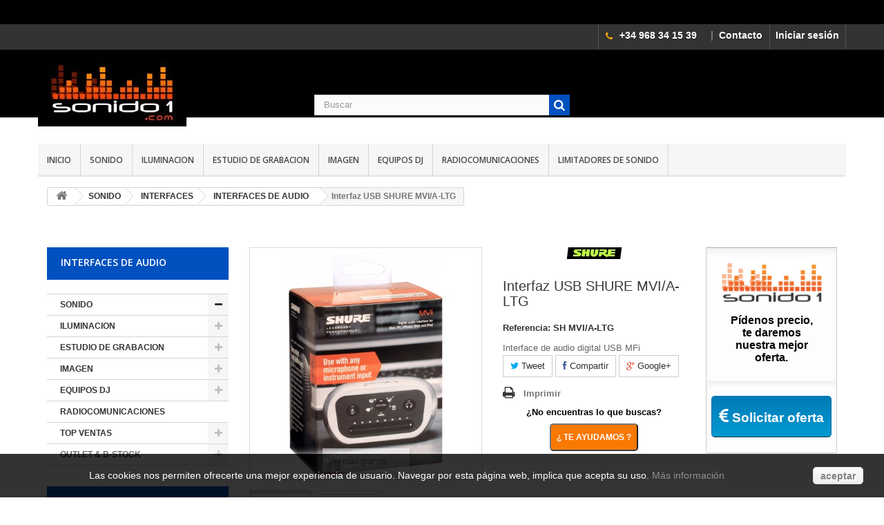

--- FILE ---
content_type: text/html; charset=utf-8
request_url: https://www.sonido1.com/interfaces-de-audio/5275-interfaz-usb-shure-mvi-a-ltg.html
body_size: 33300
content:
<!DOCTYPE html PUBLIC "-//W3C//DTD XHTML 1.1//EN" "http://www.w3.org/TR/xhtml11/DTD/xhtml11.dtd"><!--[if lt IE 7]><html class="no-js lt-ie9 lt-ie8 lt-ie7 " lang="es"><![endif]--> <!--[if IE 7]><html class="no-js lt-ie9 lt-ie8 ie7" lang="es"><![endif]--> <!--[if IE 8]><html class="no-js lt-ie9 ie8" lang="es"><![endif]--> <!--[if gt IE 8]><html class="no-js ie9" lang="es"><![endif]--><html xmlns="http://www.w3.org/1999/xhtml" lang="es" xml:lang="es"><head>   <title>Interfaz USB SHURE MVI/A-LTG - Sonido 1, S.L.</title><meta http-equiv="Content-Type" content="text/html; charset=utf-8"><meta name="description" content="Interface de audio digital USB MFi" /><meta name="generator" content="PrestaShop" /><meta name="robots" content="index,follow" /><meta name="viewport" content="width=device-width, minimum-scale=0.25, maximum-scale=1.6, initial-scale=1.0" /><meta name="apple-mobile-web-app-capable" content="yes" /><link rel="icon" type="image/vnd.microsoft.icon" href="/img/favicon.ico?1611678940" /><link rel="shortcut icon" type="image/x-icon" href="/img/favicon.ico?1611678940" /><link rel="stylesheet" href="https://use.fontawesome.com/releases/v5.8.1/css/all.css" integrity="sha384-50oBUHEmvpQ+1lW4y57PTFmhCaXp0ML5d60M1M7uH2+nqUivzIebhndOJK28anvf" crossorigin="anonymous"><meta property="og:title" content="Interfaz USB SHURE MVI/A-LTG - Sonido 1, S.L." /><meta property="og:url" content="https://www.sonido1.com/interfaces-de-audio/5275-interfaz-usb-shure-mvi-a-ltg.html" /><meta property="og:type" content="product" /><meta property="og:site_name" content="Sonido 1, S.L." /><meta property="og:description" content="Interface de audio digital USB MFi" /><meta property="og:email" content="" /><meta property="og:phone_number" content="" /><meta property="og:street-address" content="" /><meta property="og:locality" content="" /><meta property="og:country-name" content="" /><meta property="og:postal-code" content="" /><meta property="og:image" content="https://www.sonido1.com/10556-large_default/interfaz-usb-shure-mvi-a-ltg.jpg" /><link rel="stylesheet" href="/modules/hotinfo/css/hotinfo.css"/><div class="hotinfo_top" align="center" style="text-align:center; background:transparent; border-top:0px solid #C0C0C0;"><div style="float:right;width:100%;height:35px; text-align:center;"><a href="https://www.sonido1.com/si-no-lo-encuentras"><img src="https://www.sonido1.com/imagenes/Sinoencuentraspng.png" alt="" width="201" height="35" /></a></div></div><style type="text/css" class="slidersEverywhereStyle">.SEslider.marcas {
		padding:0px 0px 0px 0px;
		width:100%;
			}

	.SEslider.marcas .slidetitle {
		background:rgba(0, 0, 0, 0.5);
		color:#fff;
	}

	.SEslider.marcas .slide_description {
		background:rgba(0, 0, 0, 0.5);
		color:#fff;
	}

	.SEslider.marcas .se-next, .SEslider.marcas .se-prev {
		background:rgba(0, 0, 0, 0.5);
		color:#fff;
	}

	.SEslider.marcas .se-next:hover, .SEslider.marcas .se-prev:hover {
		text-shadow:#fff;
	}
	
	.SEslider.marcas .se-pager-item {
		border-color:rgba(0, 0, 0, 0.5);
	}
	
	.SEslider.marcas .se-pager-item:hover {
		border-color:transparent;
		box-shadow:0 0 3px #fff;
	}
	
	.SEslider.marcas .se-pager a {
		background-color:#0090f0;
	}
	
	.SEslider.marcas .se-pager a.se-pager-link.active {
		background-color:#ffa500;
	}
	
	/** media queries **/

						 
			@media all and (max-width: 1199px) {
				.SEslider.marcas {
					padding:0px 0px 0px 0px;
					width:100%;
									}
			}
					 
			@media all and (max-width: 989px) {
				.SEslider.marcas {
					padding:0px 0px 0px 0px;
					width:100%;
									}
			}
			

	.SEslider.inicio {
		padding:0px 0px 0px 0px;
		width:100%;
			}

	.SEslider.inicio .slidetitle {
		background:rgba(0, 0, 0, 0.5);
		color:#fff;
	}

	.SEslider.inicio .slide_description {
		background:rgba(0, 0, 0, 0.5);
		color:#fff;
	}

	.SEslider.inicio .se-next, .SEslider.inicio .se-prev {
		background:rgba(0, 0, 0, 0.5);
		color:#fff;
	}

	.SEslider.inicio .se-next:hover, .SEslider.inicio .se-prev:hover {
		text-shadow:#fff;
	}
	
	.SEslider.inicio .se-pager-item {
		border-color:rgba(0, 0, 0, 0.5);
	}
	
	.SEslider.inicio .se-pager-item:hover {
		border-color:transparent;
		box-shadow:0 0 3px #fff;
	}
	
	.SEslider.inicio .se-pager a {
		background-color:#0090f0;
	}
	
	.SEslider.inicio .se-pager a.se-pager-link.active {
		background-color:#ffa500;
	}
	
	/** media queries **/

						 
			@media all and (max-width: 1199px) {
				.SEslider.inicio {
					padding:0px 0px 0px 0px;
					width:100%;
									}
			}
					 
			@media all and (max-width: 989px) {
				.SEslider.inicio {
					padding:0px 0px 0px 0px;
					width:100%;
									}
			}
			

	.SEslider.botongrandeuno {
		padding:0px 0px 0px 0px;
		width:100%;
			}

	.SEslider.botongrandeuno .slidetitle {
		background:rgba(0, 0, 0, 0.5);
		color:#fff;
	}

	.SEslider.botongrandeuno .slide_description {
		background:rgba(0, 0, 0, 0.5);
		color:#fff;
	}

	.SEslider.botongrandeuno .se-next, .SEslider.botongrandeuno .se-prev {
		background:rgba(0, 0, 0, 0.5);
		color:#fff;
	}

	.SEslider.botongrandeuno .se-next:hover, .SEslider.botongrandeuno .se-prev:hover {
		text-shadow:#fff;
	}
	
	.SEslider.botongrandeuno .se-pager-item {
		border-color:rgba(0, 0, 0, 0.5);
	}
	
	.SEslider.botongrandeuno .se-pager-item:hover {
		border-color:transparent;
		box-shadow:0 0 3px #fff;
	}
	
	.SEslider.botongrandeuno .se-pager a {
		background-color:#0090f0;
	}
	
	.SEslider.botongrandeuno .se-pager a.se-pager-link.active {
		background-color:#ffa500;
	}
	
	/** media queries **/

						 
			@media all and (max-width: 1199px) {
				.SEslider.botongrandeuno {
					padding:0px 0px 0px 0px;
					width:100%;
									}
			}
					 
			@media all and (max-width: 989px) {
				.SEslider.botongrandeuno {
					padding:0px 0px 0px 0px;
					width:100%;
									}
			}
			

	.SEslider.botongrandedos {
		padding:0px 0px 0px 0px;
		width:100%;
			}

	.SEslider.botongrandedos .slidetitle {
		background:rgba(0, 0, 0, 0.5);
		color:#fff;
	}

	.SEslider.botongrandedos .slide_description {
		background:rgba(0, 0, 0, 0.5);
		color:#fff;
	}

	.SEslider.botongrandedos .se-next, .SEslider.botongrandedos .se-prev {
		background:rgba(0, 0, 0, 0.5);
		color:#fff;
	}

	.SEslider.botongrandedos .se-next:hover, .SEslider.botongrandedos .se-prev:hover {
		text-shadow:#fff;
	}
	
	.SEslider.botongrandedos .se-pager-item {
		border-color:rgba(0, 0, 0, 0.5);
	}
	
	.SEslider.botongrandedos .se-pager-item:hover {
		border-color:transparent;
		box-shadow:0 0 3px #fff;
	}
	
	.SEslider.botongrandedos .se-pager a {
		background-color:#0090f0;
	}
	
	.SEslider.botongrandedos .se-pager a.se-pager-link.active {
		background-color:#ffa500;
	}
	
	/** media queries **/

						 
			@media all and (max-width: 1199px) {
				.SEslider.botongrandedos {
					padding:0px 0px 0px 0px;
					width:100%;
									}
			}
					 
			@media all and (max-width: 989px) {
				.SEslider.botongrandedos {
					padding:0px 0px 0px 0px;
					width:100%;
									}
			}
			

	.SEslider.topventas {
		padding:0px 0px 0px 0px;
		width:100%;
			}

	.SEslider.topventas .slidetitle {
		background:rgba(0, 0, 0, 0.5);
		color:#fff;
	}

	.SEslider.topventas .slide_description {
		background:rgba(0, 0, 0, 0.5);
		color:#fff;
	}

	.SEslider.topventas .se-next, .SEslider.topventas .se-prev {
		background:rgba(0, 0, 0, 0.5);
		color:#fff;
	}

	.SEslider.topventas .se-next:hover, .SEslider.topventas .se-prev:hover {
		text-shadow:#fff;
	}
	
	.SEslider.topventas .se-pager-item {
		border-color:rgba(0, 0, 0, 0.5);
	}
	
	.SEslider.topventas .se-pager-item:hover {
		border-color:transparent;
		box-shadow:0 0 3px #fff;
	}
	
	.SEslider.topventas .se-pager a {
		background-color:#0090f0;
	}
	
	.SEslider.topventas .se-pager a.se-pager-link.active {
		background-color:#ffa500;
	}
	
	/** media queries **/

						 
			@media all and (max-width: 1199px) {
				.SEslider.topventas {
					padding:0px 0px 0px 0px;
					width:100%;
									}
			}
					 
			@media all and (max-width: 989px) {
				.SEslider.topventas {
					padding:0px 0px 0px 0px;
					width:100%;
									}
			}
			

	.SEslider.outlet {
		padding:0px 0px 0px 0px;
		width:100%;
			}

	.SEslider.outlet .slidetitle {
		background:rgba(0, 0, 0, 0.5);
		color:#fff;
	}

	.SEslider.outlet .slide_description {
		background:rgba(0, 0, 0, 0.5);
		color:#fff;
	}

	.SEslider.outlet .se-next, .SEslider.outlet .se-prev {
		background:rgba(0, 0, 0, 0.5);
		color:#fff;
	}

	.SEslider.outlet .se-next:hover, .SEslider.outlet .se-prev:hover {
		text-shadow:#fff;
	}
	
	.SEslider.outlet .se-pager-item {
		border-color:rgba(0, 0, 0, 0.5);
	}
	
	.SEslider.outlet .se-pager-item:hover {
		border-color:transparent;
		box-shadow:0 0 3px #fff;
	}
	
	.SEslider.outlet .se-pager a {
		background-color:#0090f0;
	}
	
	.SEslider.outlet .se-pager a.se-pager-link.active {
		background-color:#ffa500;
	}
	
	/** media queries **/

						 
			@media all and (max-width: 1199px) {
				.SEslider.outlet {
					padding:0px 0px 0px 0px;
					width:100%;
									}
			}
					 
			@media all and (max-width: 989px) {
				.SEslider.outlet {
					padding:0px 0px 0px 0px;
					width:100%;
									}
			}
			


/** rtl **/</style><link rel="canonical" href="https://www.sonido1.com/interfaces-de-audio/5275-interfaz-usb-shure-mvi-a-ltg.html" /> <script type="text/javascript" src="/modules/eicaptcha//views/js/eicaptcha-modules.js"></script>  <!--[if IE 8]> <script src="https://oss.maxcdn.com/libs/html5shiv/3.7.0/html5shiv.js"></script> <script src="https://oss.maxcdn.com/libs/respond.js/1.3.0/respond.min.js"></script> <![endif]--><link rel="stylesheet" href="https://www.sonido1.com/themes/sonido1/cache/v_386_3c4efc8c73bb7b6829086874ce94a1c2_all.css" type="text/css" media="all" /><link rel="stylesheet" href="https://www.sonido1.com/themes/sonido1/cache/v_386_e938bc51a00c47b08f26ec5a066ad509_print.css" type="text/css" media="print" /><meta name="p:domain_verify" content="166d3804f08c99133aef28bbe804610a"/><link rel="canonical" href="https://www.sonido1.com/interfaces-de-audio/5275-interfaz-usb-shure-mvi-a-ltg.html" /> </head><body style="padding-left:0%;padding-right:0%;" id="product" class="product product-5275 product-interfaz-usb-shure-mvi-a-ltg category-1170100 category-interfaces-de-audio hide-right-column lang_es"><div id="page"><div class="header-container"> <header id="header" style="background-image: url('https://www.sonido1.com/imagenes/fondorejilla2120.jpg'); background-repeat: no-repeat;"><div class="banner"><div class="container"><div class="row"></div></div></div><div class="nav"><div class="container"><div class="row"> <nav><div class="header_user_info"> <a class="login" href="https://www.sonido1.com/my-account" rel="nofollow" title="Entrar a tu cuenta de cliente" style="font-size:104%;"> Iniciar sesión </a></div><div id="contact-link" style="width:auto;"><div style="display:block;padding-top:0px;line-height:0px;"><div style="float:left;display: block;height: 20px;line-height: 35px;padding-left:10px;"><i class="icon-phone" style="color:orange;"></i></div><div style="float:left;">&nbsp;&nbsp;<a href="tel:+34968341539" style="font-size:104%;" >+34 968 34 15 39</a></div><div style="float:left;">&nbsp;&nbsp;<a href="https://www.sonido1.com/contacto-sonido-1" title="Contactos" style="font-size:104%;"><span style="color:grey;">|</span>&nbsp; Contacto </a></div></div></div></nav></div></div></div><div><div class="container"><div class="container"><div class="row"><div id="header_logo" style="padding-top:10px;"> <a href="https://www.sonido1.com" title="Sonido 1, S.L."> <img class="logo img-responsive" src="https://www.sonido1.com/img/my-shop-1419788773.jpg" alt="Sonido 1, S.L. Venta online de sonido e iluminacion profesional" width="215" height="101"/> </a></div><div id="search_block_top" class="col-sm-4 clearfix"><form id="searchbox" method="get" action="https://www.sonido1.com/search" > <input type="hidden" name="controller" value="search" /> <input type="hidden" name="orderby" value="position" /> <input type="hidden" name="orderway" value="desc" /> <input class="search_query form-control" type="text" id="search_query_top" name="search_query" placeholder="Buscar" value="" /> <button type="submit" name="submit_search" class="btn btn-default button-search"> <span>Buscar</span> </button></form></div><div id="block_top_menu" class="sf-contener clearfix col-lg-12" style=""><div class="cat-title"></div><ul class="sf-menu clearfix menu-content" style="margin-left:0px;"><li><a href="https://www.sonido1.com" title="INICIO">INICIO</a></li><li><a href="https://www.sonido1.com/1000000-sonido" title="SONIDO">SONIDO</a></li><li><a href="https://www.sonido1.com/2000000-iluminacion-profesional-para-discotecas-y-eventos" title="ILUMINACION">ILUMINACION</a><ul><li><a href="https://www.sonido1.com/2250000-accesorios-iluminacion" title="ACCESORIOS ILUMINACION">ACCESORIOS ILUMINACION</a></li><li><a href="https://www.sonido1.com/2030000-arquitectural-proyectores-y-barras-led-y-mandos" title="ARQUITECTURAL">ARQUITECTURAL</a></li><li><a href="https://www.sonido1.com/2050000-bolas-de-espejos" title="BOLAS DE ESPEJOS">BOLAS DE ESPEJOS</a><ul><li><a href="https://www.sonido1.com/2050100-bolas-discoteca-espejo" title="BOLAS DISCOTECA ESPEJO">BOLAS DISCOTECA ESPEJO</a></li><li><a href="https://www.sonido1.com/2050600-conjuntos-bolas-espejo" title="CONJUNTOS BOLAS ESPEJO">CONJUNTOS BOLAS ESPEJO</a></li><li><a href="https://www.sonido1.com/2050200-focos-led-discoteca" title="FOCOS LED DISCOTECA">FOCOS LED DISCOTECA</a></li><li><a href="https://www.sonido1.com/2050400-motores-bola-espejo" title="MOTORES BOLA ESPEJO">MOTORES BOLA ESPEJO</a></li></ul></li><li><a href="https://www.sonido1.com/2020000-cabezas-moviles" title="CABEZAS MOVILES">CABEZAS MOVILES</a><ul><li><a href="https://www.sonido1.com/2020100-cabezas-moviles-beam-discoteca" title="CABEZAS MOVILES BEAM DISCOTECA">CABEZAS MOVILES BEAM DISCOTECA</a></li><li><a href="https://www.sonido1.com/2020200-cabeza-movil-spot" title="CABEZA MOVIL SPOT">CABEZA MOVIL SPOT</a></li><li><a href="https://www.sonido1.com/2020300-cabezas-moviles-wash" title="CABEZAS MOVILES WASH">CABEZAS MOVILES WASH</a></li></ul></li><li><a href="https://www.sonido1.com/2110000-canones-seguimiento" title="CAÑONES SEGUIMIENTO">CAÑONES SEGUIMIENTO</a></li><li><a href="https://www.sonido1.com/2070000-cegadoras" title="CEGADORAS">CEGADORAS</a></li><li><a href="https://www.sonido1.com/2140000-control" title="CONTROL">CONTROL</a><ul><li><a href="https://www.sonido1.com/2140800-accesorios" title="ACCESORIOS">ACCESORIOS</a></li><li><a href="https://www.sonido1.com/2140300-dimmer-switch-chaser" title="DIMMER-SWITCH-CHASER">DIMMER-SWITCH-CHASER</a></li><li><a href="https://www.sonido1.com/2140200-mesas-dmx" title="MESAS DMX">MESAS DMX</a></li><li><a href="https://www.sonido1.com/2140500-paneles" title="PANELES">PANELES</a></li><li><a href="https://www.sonido1.com/2140900-varios" title="VARIOS">VARIOS</a></li></ul></li><li><a href="https://www.sonido1.com/2120000-cortinas-led" title="CORTINAS LED">CORTINAS LED</a></li><li><a href="https://www.sonido1.com/2100000-decoracion" title="DECORACION">DECORACION</a></li><li><a href="https://www.sonido1.com/2150000-efectos-lampara" title="EFECTOS LAMPARA">EFECTOS LAMPARA</a></li><li><a href="https://www.sonido1.com/2160000-efectos-led" title="EFECTOS LED">EFECTOS LED</a></li><li><a href="https://www.sonido1.com/2040000-flash" title="FLASH">FLASH</a></li><li><a href="https://www.sonido1.com/2060000-focos" title="FOCOS">FOCOS</a><ul><li><a href="https://www.sonido1.com/2060500-accesorios" title="ACCESORIOS">ACCESORIOS</a></li><li><a href="https://www.sonido1.com/2060600-conjuntos" title="CONJUNTOS">CONJUNTOS</a></li><li><a href="https://www.sonido1.com/2060700-especiales" title="ESPECIALES">ESPECIALES</a></li><li><a href="https://www.sonido1.com/2060200-focos-led" title="FOCOS LED">FOCOS LED</a></li><li><a href="https://www.sonido1.com/2060100-focos-par" title="FOCOS PAR">FOCOS PAR</a></li><li><a href="https://www.sonido1.com/2060300-focos-teatro" title="FOCOS TEATRO">FOCOS TEATRO</a></li><li><a href="https://www.sonido1.com/2060400-gelatinas" title="GELATINAS">GELATINAS</a></li></ul></li><li><a href="https://www.sonido1.com/2280000-iluminacion-portatil" title="ILUMINACION PORTATIL">ILUMINACION PORTATIL</a><ul><li><a href="https://www.sonido1.com/2280100-iluminacion-a-baterias" title="ILUMINACION A BATERIAS">ILUMINACION A BATERIAS</a></li></ul></li><li><a href="https://www.sonido1.com/2170000-lamparas" title="LAMPARAS">LAMPARAS</a><ul><li><a href="https://www.sonido1.com/2171000-accesorios" title="ACCESORIOS">ACCESORIOS</a></li><li><a href="https://www.sonido1.com/2170500-bi-pin" title="BI-PIN">BI-PIN</a></li><li><a href="https://www.sonido1.com/2170400-descarga" title="DESCARGA">DESCARGA</a></li><li><a href="https://www.sonido1.com/2170200-dicroicas" title="DICROICAS">DICROICAS</a></li><li><a href="https://www.sonido1.com/2170600-led" title="LED">LED</a></li><li><a href="https://www.sonido1.com/2170700-luz-negra" title="LUZ NEGRA">LUZ NEGRA</a></li><li><a href="https://www.sonido1.com/2170900-otras" title="OTRAS">OTRAS</a></li><li><a href="https://www.sonido1.com/2170100-par" title="PAR">PAR</a></li><li><a href="https://www.sonido1.com/2170800-teatro" title="TEATRO">TEATRO</a></li><li><a href="https://www.sonido1.com/2170300-xenon" title="XENON">XENON</a></li></ul></li><li><a href="https://www.sonido1.com/2090000-laser" title="LASER">LASER</a><ul><li><a href="https://www.sonido1.com/2090400-accesorios" title="ACCESORIOS">ACCESORIOS</a></li><li><a href="https://www.sonido1.com/2090100-monocolor" title="MONOCOLOR">MONOCOLOR</a></li><li><a href="https://www.sonido1.com/2090200-multicolor" title="MULTICOLOR">MULTICOLOR</a></li><li><a href="https://www.sonido1.com/2090300-rgb" title="RGB">RGB</a></li><li><a href="https://www.sonido1.com/2090600-software" title="SOFTWARE">SOFTWARE</a></li><li><a href="https://www.sonido1.com/2090500-varios" title="VARIOS">VARIOS</a></li></ul></li><li><a href="https://www.sonido1.com/2190000-luz-negra" title="LUZ NEGRA">LUZ NEGRA</a></li><li><a href="https://www.sonido1.com/2270000-maquinas" title="MAQUINAS">MAQUINAS</a><ul><li><a href="https://www.sonido1.com/2270400-confeti" title="CONFETI">CONFETI</a></li><li><a href="https://www.sonido1.com/2270500-consumibles" title="CONSUMIBLES">CONSUMIBLES</a></li><li><a href="https://www.sonido1.com/2270100-humo" title="HUMO">HUMO</a></li><li><a href="https://www.sonido1.com/2270200-nieve" title="NIEVE">NIEVE</a></li><li><a href="https://www.sonido1.com/2270300-pompas-burbujas" title="POMPAS / BURBUJAS">POMPAS / BURBUJAS</a></li></ul></li><li><a href="https://www.sonido1.com/2210000-paneles-tubos-y-barras" title="PANELES, TUBOS Y BARRAS">PANELES, TUBOS Y BARRAS</a></li><li><a href="https://www.sonido1.com/2290000-pantallas-led" title="PANTALLAS LED">PANTALLAS LED</a><ul><li><a href="https://www.sonido1.com/2290100-pantallas-led" title="PANTALLAS LED">PANTALLAS LED</a></li></ul></li><li><a href="https://www.sonido1.com/2230000-puentes-iluminacion" title="PUENTES ILUMINACION">PUENTES ILUMINACION</a></li><li><a href="https://www.sonido1.com/2010000-scanners" title="SCANNERS">SCANNERS</a></li><li><a href="https://www.sonido1.com/2220000-tiras-de-led" title="TIRAS DE LED">TIRAS DE LED</a><ul><li><a href="https://www.sonido1.com/2220400-alimentadores" title="ALIMENTADORES">ALIMENTADORES</a></li><li><a href="https://www.sonido1.com/2220500-conjuntos" title="CONJUNTOS">CONJUNTOS</a></li><li><a href="https://www.sonido1.com/2220300-controladores-amplificadores" title="CONTROLADORES  AMPLIFICADORES">CONTROLADORES  AMPLIFICADORES</a></li><li><a href="https://www.sonido1.com/2220200-monocolor" title="MONOCOLOR">MONOCOLOR</a></li><li><a href="https://www.sonido1.com/2220600-perfileria" title="PERFILERIA">PERFILERIA</a></li><li><a href="https://www.sonido1.com/2220100-rgb" title="RGB">RGB</a></li></ul></li><li><a href="https://www.sonido1.com/2240000-torres-iluminacion" title="TORRES ILUMINACION">TORRES ILUMINACION</a></li><li><a href="https://www.sonido1.com/2260000-varios" title="VARIOS">VARIOS</a></li></ul></li><li><a href="https://www.sonido1.com/4000000-estudio-de-grabacion" title="ESTUDIO DE GRABACION">ESTUDIO DE GRABACION</a></li><li><a href="https://www.sonido1.com/3000000-imagen" title="IMAGEN">IMAGEN</a></li><li><a href="https://www.sonido1.com/5000000-equipos-dj" title="EQUIPOS DJ">EQUIPOS DJ</a></li><li><a href="https://www.sonido1.com/6000000-radiocomunicaciones" title="RADIOCOMUNICACIONES">RADIOCOMUNICACIONES</a></li><li><a href="https://www.sonido1.com/1140000-limitadores-de-sonido" title="LIMITADORES DE SONIDO">LIMITADORES DE SONIDO</a></li></ul></div></div></div></div></header></div><div class="columns-container"><div id="columns" class="container" style="margin-top:0px;padding-left:1%;padding-right:1%;"><div class="breadcrumb clearfix"> <a class="home" href="https://www.sonido1.com" title="Volver a Inicio"><i class="icon-home"></i></a> <span class="navigation-pipe" >&gt;</span> <a href="https://www.sonido1.com/1000000-sonido" title="SONIDO" data-gg="">SONIDO</a><span class="navigation-pipe">></span><a href="https://www.sonido1.com/1170000-interfaces" title="INTERFACES" data-gg="">INTERFACES</a><span class="navigation-pipe">></span><a href="https://www.sonido1.com/1170100-interfaces-de-audio" title="INTERFACES DE AUDIO" data-gg="">INTERFACES DE AUDIO</a><span class="navigation-pipe">></span>Interfaz USB SHURE MVI/A-LTG</div><div id="slider_row" class="row" style="background:white;margin-bottom:20px;"><div id="top_column" class="center_column col-xs-12 col-sm-12"></div></div><div class="row" style="background:white;"><div id="left_column" class="column col-xs-12 col-sm-3"><div id="categories_block_left" class="block"><h2 class="title_block"> INTERFACES DE AUDIO</h2><div class="block_content"><ul class="tree dhtml"><li > <a href="https://www.sonido1.com/1000000-sonido" title=""> SONIDO </a><ul><li > <a href="https://www.sonido1.com/1010000-altavoces" title=""> ALTAVOCES </a><ul><li > <a href="https://www.sonido1.com/1010700-componentes-para-altavoces" title="En nuestra tienda online encontrará todo tipo de componentes para altavoces: accesorios para altavoces, placas de conexión y asa de transporte, ángulos y tornillos para altavoces y bafles, rejillas metálicas para altavoces, filtros altavoz y membranas. Amplia gama de altavoces graves woofer para instrumentos musicales, pantallas acústicas, bafles Hi-Fi, etc. Trabajamos con las mejores marcas Fonestar, DAS, Acoustic Control, Mark, Work. Difusores altavoz: Distintas versiones y potencias en trompetas y altavoces para medios/agudos. Redes de cruce Fonestar para altavoces. Disponemos de motores para altavoces, motor de agudos, motor a compresión para agudos, motores de compresion, piezoeléctricos, altavoces para agudos tweeter. Tweeters piezoeléctricos Hi-Fi con diversos formatos. Recones, tweeters. Altavoces para agudos tweeter en formato redondo, cuadrado o rectangular, para bafles Hi-Fi, pantallas acústicas, etc. Sino encuentra el componente para altavoz que usted necesita, puede ponerse en contacto con nosotros en el teléfono 968347617 o completando el siguiente&nbsp; formulario de consulta . También puede visitar&nbsp; nuestra tienda de sonido profesional e iluminación en Murcia ."> COMPONENTES </a><ul><li > <a href="https://www.sonido1.com/1010707-accesorios" title=""> ACCESORIOS </a></li><li > <a href="https://www.sonido1.com/1010701-altavoces" title=""> ALTAVOCES </a></li><li > <a href="https://www.sonido1.com/1010705-difusores" title=""> DIFUSORES </a></li><li > <a href="https://www.sonido1.com/1010704-filtros" title=""> FILTROS </a></li><li > <a href="https://www.sonido1.com/1010703-membranas" title=""> MEMBRANAS </a></li><li > <a href="https://www.sonido1.com/1010702-motores" title=""> MOTORES </a></li><li > <a href="https://www.sonido1.com/1010708-piezoelectricos" title=""> PIEZOELECTRICOS </a></li><li > <a href="https://www.sonido1.com/1010706-recones" title=""> RECONES </a></li><li class="last"> <a href="https://www.sonido1.com/1010709-tweeters" title=""> TWEETERS </a></li></ul></li><li > <a href="https://www.sonido1.com/1010600-altavoces-para-exterior-terraza-jardin-y-marinos" title="Altavoces&nbsp;para exterior, jardín y terraza, altavoces marinos En nuestra tienda online encontrará todo tipo de altavoces para exterior , altavoces para&nbsp; jardín y terraza , altavoces ocultos en maceteros o formas de piedra. Disponemos de altavoces Hi-Fi de exteior para ambientes marinos y naúticos . Altavoces para saunas . Trabajamos con las mejores marcas Fonestar, Work. Sino encuentra el altavoz para exterior que necesita puede ponerse en contacto con nosotros en el teléfono 968347617 o completando el siguiente&nbsp; formulario de consulta . También puede visitar&nbsp; nuestra tienda de sonido en Murcia ."> ESPECIALES </a><ul><li > <a href="https://www.sonido1.com/1010601-exterior" title=""> EXTERIOR </a></li><li > <a href="https://www.sonido1.com/1010602-nauticos" title=""> NAUTICOS </a></li><li > <a href="https://www.sonido1.com/1010604-otros" title=""> OTROS </a></li><li class="last"> <a href="https://www.sonido1.com/1010603-saunas" title=""> SAUNAS </a></li></ul></li><li > <a href="https://www.sonido1.com/1010300-altavoces-de-estudio-y-activos" title="Monitores autoamplificados de sobremesa para DJ, monitores de estudio activo, altavoces digitales amplificados stereo multimedia. Monitor De estudio profesional amplificado, monitores multimedia, Woffer. Disponemos de altavoces activos diseñados teniendo en cuenta la música de baile. Soportes para altavoz KRK, rejillas para monitor KRK. Trabajamos con las mejores marcas Behringer, Pioneer, KRK, Numark. Sino encuentra el altavoz de estudio que necesita puede ponerse en contacto con nosotros en el teléfono 968347617 o completando el siguiente&nbsp; formulario de consulta . También puede visitar&nbsp; nuestra tienda de sonido en Murcia ."> ESTUDIO </a></li><li > <a href="https://www.sonido1.com/1010200-altavoces-hi-fi-autoamplificados-y-pasivos" title="Altavoces Hi-Fi. Altavoces autoamplificados y pasivos En nuestra tienda online encontrará todo tipo de altavoces Hi-Fi autoamplificados y pasivos . Altavoces Hi-Fi inalámbricos . Consigue fiabilidad inalámbrica incomparable o crea una configuración de cine en casa. Parejas de bafles Hi-Fi compactos de baja impedancia. Especialmente diseñados para aplicaciones de megafonía y sonido ambienta l; una solución para instalaciones en locales públicos como restaurantes, cafeterías, supermercados, centros comerciales, etc Bafles Hi-Fi de superficie serie BS. Altavoces con sonido HiFi envolvente . Serie PRISMA de Fonestar Bafle Hi-Fi antifuego . Excepcional calidad de sonido. Soportes de pared y pie Sonos para altavoces Parejas de bafles Hi-Fi compactos biamplificados serie MONITOR. Barras de sonido para los amantes de la música.. Trabajamos con las mejores marcas Fonestar, Sonos . Sino encuentra el altavoz Hi-Fi que usted necesita puede ponerse en contacto con nosotros en el teléfono 968347617 o completando el siguiente&nbsp; formulario de consulta . También puede visitar&nbsp; nuestra tienda de sonido en Murcia ."> HI-FI </a><ul><li > <a href="https://www.sonido1.com/1010201-altavoces-autoamplificados" title=""> ALTAVOCES AUTOAMPLIFICADOS </a></li><li class="last"> <a href="https://www.sonido1.com/1010202-pasivos" title=""> PASIVOS </a></li></ul></li><li > <a href="https://www.sonido1.com/1010400-altavoces-home-cinema-y-subwoofer" title=""> HOME CINEMA </a><ul><li > <a href="https://www.sonido1.com/1010402-central" title=""> CENTRAL </a></li><li > <a href="https://www.sonido1.com/1010401-conjuntos" title=""> CONJUNTOS </a></li><li > <a href="https://www.sonido1.com/1010403-frontal-y-traseros" title=""> FRONTAL Y TRASEROS </a></li><li class="last"> <a href="https://www.sonido1.com/1010404-subwoofer" title=""> SUBWOOFER </a></li></ul></li><li > <a href="https://www.sonido1.com/1010800-inalambricos" title="En nuestra tienda encontrará todo tipo de altavoces inalámbricos y bluetooth de alta potencia. Disponemos de&nbsp;accesorios para altavoces inalámbricos y bluetooth. Trabajamos con las mejores marcas como Fonestar. Sino encuentra el altavoz&nbsp;inalámbrico o bluetooth puede ponerse en contacto con nosotros en el teléfono&nbsp; 968347617 &nbsp;o completando el siguiente&nbsp; formulario de consulta . También puede visitar&nbsp; nuestra tienda de sonido en Murcia ."> INALAMBRICOS </a></li><li > <a href="https://www.sonido1.com/1010500-megafonia" title=""> MEGAFONIA </a><ul><li > <a href="https://www.sonido1.com/1010506-accesorios-megafonia" title=""> ACCESORIOS </a></li><li > <a href="https://www.sonido1.com/1010501-empotrar" title=""> EMPOTRAR </a></li><li > <a href="https://www.sonido1.com/1010504-especiales" title=""> ESPECIALES </a></li><li > <a href="https://www.sonido1.com/1010503-exponenciales" title=""> EXPONENCIALES </a></li><li > <a href="https://www.sonido1.com/1010505-sistemas-moviles" title=""> SISTEMAS MOVILES </a></li><li class="last"> <a href="https://www.sonido1.com/1010502-superficie" title=""> SUPERFICIE </a></li></ul></li><li > <a href="https://www.sonido1.com/1010100-profesional" title=""> PROFESIONAL </a><ul><li > <a href="https://www.sonido1.com/1010106-accesorios" title=""> ACCESORIOS </a></li><li > <a href="https://www.sonido1.com/1010101-activos" title=""> ACTIVOS </a></li><li > <a href="https://www.sonido1.com/1010103-conjuntos-activos" title=""> CONJUNTOS ACTIVOS </a></li><li > <a href="https://www.sonido1.com/1010104-conjuntos-pasivos" title=""> CONJUNTOS PASIVOS </a></li><li > <a href="https://www.sonido1.com/1010105-con-reproductor" title=""> CON REPRODUCTOR </a></li><li class="last"> <a href="https://www.sonido1.com/1010102-pasivos" title=""> PASIVOS </a></li></ul></li><li class="last"> <a href="https://www.sonido1.com/1010900-sistemas-portatiles" title="Altavoces portátiles, micrófonos de petaca y megáfonos. Receptores UHF"> SISTEMAS PORTATILES </a></li></ul></li><li > <a href="https://www.sonido1.com/1150000-amplificadores" title="Amplificadores Hifi , amplificadores de&nbsp;megafonía y amplificadores profesionales"> AMPLIFICADORES </a><ul><li > <a href="https://www.sonido1.com/1150100-hi-fi" title=""> HI-FI </a></li><li > <a href="https://www.sonido1.com/1150200-amplificadores-megafonia" title="Amplificadores megafonía, amplificadores de PA y soportes Disponemos de amplificadores de megafonia y amplificadores de PA. Soportes para amplificadores para montaje en rack 19&#039;&#039;. Trabajamos con las mejores marcas Acoustic Control, Fonestar, Work, BHM"> MEGAFONIA </a></li><li class="last"> <a href="https://www.sonido1.com/1150300-amplificadores-profesionales" title="Amplificadores profesionales"> PROFESIONAL </a></li></ul></li><li > <a href="https://www.sonido1.com/1270000-sonido-bluetooth" title=""> BLUETOOTH </a><ul><li > <a href="https://www.sonido1.com/1270100-transmisores" title=""> TRANSMISORES </a></li><li class="last"> <a href="https://www.sonido1.com/1270200-receptores-bluetooth" title=""> RECEPTORES </a></li></ul></li><li > <a href="https://www.sonido1.com/1080000-reproductores-cd-dvd-usb-mp3-sd" title="Disponemos de reproductores de musica profesionales de cd, dvd,mp3 y sd para discotecas, pubs, gimnasios, audio en centros comerciales, etc. Trabajamos con las mejores marcas de reproductores de música y video: Fonestar, Denon, Decksaver, Pioneer, Numark, Acoustic Control. Consultanos sino encuentras el reproductor de múscia y video que se adapta a tus necesidades"> REPRODUCTORES CD DVD USB MP3 SD </a><ul><li > <a href="https://www.sonido1.com/1080100-hi-fi" title=""> HI-FI </a><ul><li > <a href="https://www.sonido1.com/1080101-cd" title=""> CD </a></li><li class="last"> <a href="https://www.sonido1.com/1080102-dvd" title=""> DVD </a></li></ul></li><li > <a href="https://www.sonido1.com/1080200-profesional" title=""> PROFESIONAL </a><ul><li > <a href="https://www.sonido1.com/1080201-cd-doble" title=""> CD DOBLE </a></li><li > <a href="https://www.sonido1.com/1080202-cd-simple" title=""> CD SIMPLE </a></li><li > <a href="https://www.sonido1.com/1080203-cd-midi" title=""> CD MIDI </a></li><li > <a href="https://www.sonido1.com/1080204-dvd" title=""> DVD </a></li><li > <a href="https://www.sonido1.com/1080205-cd-combinado" title=""> CD COMBINADO </a></li><li class="last"> <a href="https://www.sonido1.com/1080206-cd-simple-con-grabacion" title=""> CD SIMPLE CON GRABACION </a></li></ul></li><li class="last"> <a href="https://www.sonido1.com/1080300-accesorios" title=""> ACCESORIOS </a></li></ul></li><li > <a href="https://www.sonido1.com/1020000-auriculares" title=""> AURICULARES </a><ul><li > <a href="https://www.sonido1.com/1021200-accesorios" title=""> ACCESORIOS </a></li><li > <a href="https://www.sonido1.com/1020900-amplificadores" title=""> AMPLIFICADORES </a></li><li > <a href="https://www.sonido1.com/1020500-deportivos" title=""> DEPORTIVOS </a></li><li > <a href="https://www.sonido1.com/1020100-dj" title=""> DJ </a></li><li > <a href="https://www.sonido1.com/1020200-estudio" title=""> ESTUDIO </a></li><li > <a href="https://www.sonido1.com/1020300-hi-fi" title=""> HI-FI </a></li><li > <a href="https://www.sonido1.com/1020600-inalambricos" title=""> INALAMBRICOS </a></li><li > <a href="https://www.sonido1.com/1021300-in-ear" title=""> IN EAR </a></li><li > <a href="https://www.sonido1.com/1020400-micro-auricular" title=""> MICRO-AURICULAR </a></li><li > <a href="https://www.sonido1.com/1020700-protectores-auditivos" title=""> PROTECTORES AUDITIVOS </a></li><li > <a href="https://www.sonido1.com/1020800-recambios" title=""> RECAMBIOS </a></li><li > <a href="https://www.sonido1.com/1021000-sistemeas-in-ear-inalambricos" title=""> SISTEMEAS IN EAR INALAMBRICOS </a></li><li class="last"> <a href="https://www.sonido1.com/1021100-varios" title=""> VARIOS </a></li></ul></li><li > <a href="https://www.sonido1.com/1200000-cables-y-conectores" title=""> CABLES Y CONECTORES </a><ul><li > <a href="https://www.sonido1.com/1200900-alimentacion" title=""> ALIMENTACION </a></li><li > <a href="https://www.sonido1.com/1200500-altavoz" title=""> ALTAVOZ </a></li><li > <a href="https://www.sonido1.com/1200100-bobinas" title=""> BOBINAS </a></li><li > <a href="https://www.sonido1.com/1200600-combinados" title=""> COMBINADOS </a></li><li > <a href="https://www.sonido1.com/1200700-conectores" title=""> CONECTORES </a></li><li > <a href="https://www.sonido1.com/1200400-digital" title=""> DIGITAL </a></li><li > <a href="https://www.sonido1.com/1200300-linea" title=""> LINEA </a></li><li > <a href="https://www.sonido1.com/1200200-microfonia" title=""> MICROFONIA </a></li><li > <a href="https://www.sonido1.com/1201000-multipar" title=""> MULTIPAR </a><ul><li class="last"> <a href="https://www.sonido1.com/1201001-accesorios" title=""> ACCESORIOS </a></li></ul></li><li class="last"> <a href="https://www.sonido1.com/1200800-usb" title=""> USB </a></li></ul></li><li > <a href="https://www.sonido1.com/1110000-controladoras-usb-midi" title=""> CONTROLADORAS USB/MIDI </a><ul><li > <a href="https://www.sonido1.com/1110200-accesorios" title=""> ACCESORIOS </a></li><li class="last"> <a href="https://www.sonido1.com/1110100-controladores-digitales" title=""> CONTROLADORES DIGITALES </a></li></ul></li><li > <a href="https://www.sonido1.com/1070000-conversores-y-selectores" title=""> CONVERSORES Y SELECTORES </a><ul><li > <a href="https://www.sonido1.com/1070100-cables-conversores" title=""> CABLES CONVERSORES </a></li><li > <a href="https://www.sonido1.com/1070300-conversores" title=""> CONVERSORES </a></li><li class="last"> <a href="https://www.sonido1.com/1070200-selector-de-altavoces" title=""> SELECTOR DE ALTAVOCES </a></li></ul></li><li > <a href="https://www.sonido1.com/1130000-etapas-de-potencia" title=""> ETAPAS DE POTENCIA </a><ul><li > <a href="https://www.sonido1.com/1130100-etapas-de-potencia-de-2-canales" title="Etapas de potencia de 2 canales estereo. Encuentra tu etapa de potencia profesional, trabajamos con las marcas Fonestar, Acoustic Control, Lab Gruppen, Proel, Mark, LD Systems, etc ... Consultanos si no encuentras la etapa de potencia que se adapta a tus necesidades"> 2 CANALES </a></li><li > <a href="https://www.sonido1.com/1130300-etapas-de-potencia-para-megafonia" title=""> MEGAFONIA </a></li><li class="last"> <a href="https://www.sonido1.com/1130200-etapas-de-potencia-multicanal" title=""> MULTICANAL </a></li></ul></li><li > <a href="https://www.sonido1.com/1190000-flight-cases-y-racks" title=""> FLIGHT CASES Y RACKS </a><ul><li > <a href="https://www.sonido1.com/1190400-baules" title=""> BAULES </a></li><li > <a href="https://www.sonido1.com/1190100-flight-case" title=""> FLIGHT CASE </a></li><li > <a href="https://www.sonido1.com/1190500-fundas" title=""> FUNDAS </a></li><li > <a href="https://www.sonido1.com/1190300-maletines" title=""> MALETINES </a></li><li > <a href="https://www.sonido1.com/1190800-mochilas" title=""> MOCHILAS </a></li><li > <a href="https://www.sonido1.com/1190600-racks" title=""> RACKS </a><ul><li > <a href="https://www.sonido1.com/1190605-paneles" title=""> PANELES </a></li><li > <a href="https://www.sonido1.com/1190601-accesorios" title=""> ACCESORIOS </a></li><li > <a href="https://www.sonido1.com/1190602-metal" title=""> METAL </a></li><li > <a href="https://www.sonido1.com/1190603-madera" title=""> MADERA </a></li><li class="last"> <a href="https://www.sonido1.com/1190604-abs" title=""> ABS </a></li></ul></li><li > <a href="https://www.sonido1.com/1190700-troleys" title=""> TROLEYS </a></li><li class="last"> <a href="https://www.sonido1.com/1190200-workstation" title=""> WORKSTATION </a></li></ul></li><li > <a href="https://www.sonido1.com/1040000-giradiscos" title=""> GIRADISCOS </a><ul><li > <a href="https://www.sonido1.com/1040500-accesorios-giradiscos" title="En Sonido1 puedes omprar tus accesorios para giradiscos. Disponemos de interfaces de grabacion digital, agujas para giradiscos, vinilos, protectores giradiscos.&nbsp;Trabajamos con las mejores marcas: Fonestar, Native Instrument, Decksaver"> ACCESORIOS GIRADISCOS </a></li><li > <a href="https://www.sonido1.com/1040400-agujas-giradiscos" title=""> AGUJAS GIRADISCOS </a></li><li > <a href="https://www.sonido1.com/1040300-capsulas-giradiscos" title=""> CAPSULAS GIRADISCOS </a></li><li > <a href="https://www.sonido1.com/1040100-giradiscos-de-traccion-correa" title=""> GIRADISCOS DE TRACCION CORREA </a></li><li class="last"> <a href="https://www.sonido1.com/1040200-giradiscos-de-traccion-directa" title=""> GIRADISCOS DE TRACCION DIRECTA </a></li></ul></li><li > <a href="https://www.sonido1.com/1100000-grabacion" title=""> GRABACION </a><ul><li > <a href="https://www.sonido1.com/1100100-grabaciones" title=""> GRABACIONES </a></li><li class="last"> <a href="https://www.sonido1.com/1100200-pack-de-grabacion" title=""> PACK DE GRABACION </a></li></ul></li><li > <a href="https://www.sonido1.com/1170000-interfaces" title=""> INTERFACES </a><ul><li class="last"> <a href="https://www.sonido1.com/1170100-interfaces-de-audio" class="selected" title=""> INTERFACES DE AUDIO </a></li></ul></li><li > <a href="https://www.sonido1.com/1060000-karaoke" title=""> KARAOKE </a><ul><li class="last"> <a href="https://www.sonido1.com/1060100-reproductores" title=""> REPRODUCTORES </a></li></ul></li><li > <a href="https://www.sonido1.com/1140000-limitadores-de-sonido" title="En sonido1 realizamos instalaciones de limitadores de sonido para tu negocio o empresa&nbsp;adaptados a&nbsp;la nueva ley del ruido del Ayuntamiento de Murcia y resto de España. Consultanos sobre el limitador de sonido que más se adapta a tu negocio o empresa. Consulta la&nbsp; nueva ordenanza de la ley del ruido en el Ayuntamiento de Murcia"> LIMITADORES DE SONIDO </a></li><li > <a href="https://www.sonido1.com/1230000-megafonia" title=""> MEGAFONIA </a><ul><li > <a href="https://www.sonido1.com/1230100-amplificadores" title=""> AMPLIFICADORES </a></li><li > <a href="https://www.sonido1.com/1230800-conferencias-y-traduccion" title=""> CONFERENCIAS Y TRADUCCION </a></li><li > <a href="https://www.sonido1.com/1230300-controles" title=""> CONTROLES </a></li><li > <a href="https://www.sonido1.com/1230900-etapas-de-potencia" title=""> ETAPAS DE POTENCIA </a></li><li > <a href="https://www.sonido1.com/1230200-fuentes-de-sonido" title=""> FUENTES DE SONIDO </a></li><li > <a href="https://www.sonido1.com/1230600-kits" title=""> KITS </a></li><li > <a href="https://www.sonido1.com/1230700-microfonos" title=""> MICROFONOS </a></li><li > <a href="https://www.sonido1.com/1230400-procesado-de-audio" title=""> PROCESADO DE AUDIO </a></li><li class="last"> <a href="https://www.sonido1.com/1230500-transformadores" title=""> TRANSFORMADORES </a></li></ul></li><li > <a href="https://www.sonido1.com/1120000-mezcladores" title=""> MEZCLADORES </a><ul><li > <a href="https://www.sonido1.com/1120700-accesorios" title=""> ACCESORIOS </a></li><li > <a href="https://www.sonido1.com/1120400-autoamplificados" title=""> AUTOAMPLIFICADOS </a></li><li > <a href="https://www.sonido1.com/1120800-con-reproductor" title=""> CON REPRODUCTOR </a></li><li > <a href="https://www.sonido1.com/1120500-digitales" title=""> DIGITALES </a></li><li > <a href="https://www.sonido1.com/1120200-directo" title=""> DIRECTO </a></li><li > <a href="https://www.sonido1.com/1120100-dj" title=""> DJ </a></li><li > <a href="https://www.sonido1.com/1120300-estudio" title=""> ESTUDIO </a></li><li class="last"> <a href="https://www.sonido1.com/1120600-instalacion" title=""> INSTALACION </a></li></ul></li><li > <a href="https://www.sonido1.com/1030000-microfonos" title=""> MICROFONOS </a><ul><li > <a href="https://www.sonido1.com/1031400-accesorios" title=""> ACCESORIOS </a></li><li > <a href="https://www.sonido1.com/1031200-alimentadores" title=""> ALIMENTADORES </a></li><li > <a href="https://www.sonido1.com/1031300-bases" title=""> BASES </a></li><li > <a href="https://www.sonido1.com/1030500-cabeza-diadema" title=""> CABEZA / DIADEMA </a></li><li > <a href="https://www.sonido1.com/1032000-canon" title=""> CAÑON </a></li><li > <a href="https://www.sonido1.com/1030800-cinta" title=""> CINTA </a></li><li > <a href="https://www.sonido1.com/1030200-condensador-de-mano" title=""> CONDENSADOR DE MANO </a></li><li > <a href="https://www.sonido1.com/1031000-conjuntos" title=""> CONJUNTOS </a></li><li > <a href="https://www.sonido1.com/1030100-dinamicos-mano" title=""> DINAMICOS MANO </a></li><li > <a href="https://www.sonido1.com/1030300-estudio" title=""> ESTUDIO </a></li><li > <a href="https://www.sonido1.com/1031800-flexo" title=""> FLEXO </a></li><li > <a href="https://www.sonido1.com/1030700-instrumentos" title=""> INSTRUMENTOS </a></li><li > <a href="https://www.sonido1.com/1031100-kits-bateria" title=""> KITS BATERIA </a></li><li > <a href="https://www.sonido1.com/1030600-lavalier-solapa" title=""> LAVALIER / SOLAPA </a></li><li > <a href="https://www.sonido1.com/1031900-otros" title=""> OTROS </a></li><li > <a href="https://www.sonido1.com/1031500-quitavientos" title=""> QUITAVIENTOS </a></li><li > <a href="https://www.sonido1.com/1032100-sobremesa" title=""> SOBREMESA </a></li><li > <a href="https://www.sonido1.com/1031600-soportes" title=""> SOPORTES </a></li><li > <a href="https://www.sonido1.com/1030900-superficie" title=""> SUPERFICIE </a></li><li > <a href="https://www.sonido1.com/1032200-suspension" title=""> SUSPENSION </a></li><li > <a href="https://www.sonido1.com/1030400-usb" title=""> USB </a></li><li class="last"> <a href="https://www.sonido1.com/1031700-videocamara" title=""> VIDEOCAMARA </a></li></ul></li><li > <a href="https://www.sonido1.com/1210000-microfonos-inalambricos" title=""> MICROFONOS INALAMBRICOS </a><ul><li > <a href="https://www.sonido1.com/1210500-accesorios" title=""> ACCESORIOS </a></li><li > <a href="https://www.sonido1.com/1210400-capsulas" title=""> CAPSULAS </a></li><li > <a href="https://www.sonido1.com/1210100-conjuntos-dobles" title=""> CONJUNTOS DOBLES </a><ul><li > <a href="https://www.sonido1.com/1210104-mixtos" title=""> MIXTOS </a></li><li > <a href="https://www.sonido1.com/1210101-mano" title=""> MANO </a></li><li > <a href="https://www.sonido1.com/1210102-lavalier-solapa" title=""> LAVALIER / SOLAPA </a></li><li > <a href="https://www.sonido1.com/1210103-cabeza-diadema" title=""> CABEZA / DIADEMA </a></li><li class="last"> <a href="https://www.sonido1.com/1210105-instrumental" title=""> INSTRUMENTAL </a></li></ul></li><li > <a href="https://www.sonido1.com/1210600-conjuntos-simples" title=""> CONJUNTOS SIMPLES </a><ul><li > <a href="https://www.sonido1.com/1210603-cabeza-diadema" title=""> CABEZA / DIADEMA </a></li><li > <a href="https://www.sonido1.com/1210604-eng" title=""> ENG </a></li><li > <a href="https://www.sonido1.com/1210605-instrumental" title=""> INSTRUMENTAL </a></li><li > <a href="https://www.sonido1.com/1210602-lavalier-solapa-" title=""> LAVALIER / SOLAPA </a></li><li class="last"> <a href="https://www.sonido1.com/1210601-mano" title=""> MANO </a></li></ul></li><li > <a href="https://www.sonido1.com/1210300-receptores" title=""> RECEPTORES </a></li><li class="last"> <a href="https://www.sonido1.com/1210200-transmisores" title=""> TRANSMISORES </a></li></ul></li><li > <a href="https://www.sonido1.com/1050000-procesadores" title=""> PROCESADORES </a><ul><li > <a href="https://www.sonido1.com/1050100-antifeedback" title=""> ANTIFEEDBACK </a></li><li > <a href="https://www.sonido1.com/1051300-conmutadores" title=""> CONMUTADORES </a></li><li > <a href="https://www.sonido1.com/1050300-convertidores" title=""> CONVERTIDORES </a></li><li > <a href="https://www.sonido1.com/1050400-crossover" title=""> CROSSOVER </a></li><li > <a href="https://www.sonido1.com/1051100-de-dinamica" title=""> DE DINAMICA </a></li><li > <a href="https://www.sonido1.com/1050200-di-box" title=""> DI-BOX </a></li><li > <a href="https://www.sonido1.com/1050500-distribuidores" title=""> DISTRIBUIDORES </a></li><li > <a href="https://www.sonido1.com/1050700-ecualizadores" title=""> ECUALIZADORES </a></li><li > <a href="https://www.sonido1.com/1051000-gestion-altavoces" title=""> GESTION ALTAVOCES </a></li><li > <a href="https://www.sonido1.com/1050600-multiefectos" title=""> MULTIEFECTOS </a></li><li > <a href="https://www.sonido1.com/1050800-preamplificadores" title=""> PREAMPLIFICADORES </a></li><li > <a href="https://www.sonido1.com/1050900-realzadores-de-audio" title=""> REALZADORES DE AUDIO </a></li><li class="last"> <a href="https://www.sonido1.com/1051200-varios" title=""> VARIOS </a></li></ul></li><li > <a href="https://www.sonido1.com/1090000-reproductor-digital" title=""> REPRODUCTOR DIGITAL </a></li><li > <a href="https://www.sonido1.com/1240000-sintonizadores" title=""> SINTONIZADORES </a></li><li > <a href="https://www.sonido1.com/1260000-sistemas-completos" title=""> SISTEMAS COMPLETOS </a><ul><li class="last"> <a href="https://www.sonido1.com/1260100-sistemas-completos" title=""> SISTEMAS COMPLETOS </a></li></ul></li><li > <a href="https://www.sonido1.com/1180000-soportes" title=""> SOPORTES </a><ul><li > <a href="https://www.sonido1.com/1180200-soportes-altavoz" title=""> ALTAVOZ </a></li><li > <a href="https://www.sonido1.com/1180500-atriles" title=""> ATRILES </a></li><li > <a href="https://www.sonido1.com/1180100-microfono" title=""> MICROFONO </a></li><li > <a href="https://www.sonido1.com/1180300-portatil" title=""> PORTATIL </a></li><li > <a href="https://www.sonido1.com/1180400-teclado" title=""> TECLADO </a></li><li class="last"> <a href="https://www.sonido1.com/1180600-varios" title=""> VARIOS </a></li></ul></li><li > <a href="https://www.sonido1.com/1250000-transmision-audio" title=""> TRANSMISION AUDIO </a></li><li class="last"> <a href="https://www.sonido1.com/1220000-varios" title=""> VARIOS </a><ul><li > <a href="https://www.sonido1.com/1220300-alimentadores" title=""> ALIMENTADORES </a></li><li > <a href="https://www.sonido1.com/1220200-comprobadores" title=""> COMPROBADORES </a></li><li class="last"> <a href="https://www.sonido1.com/1220400-iluminacion" title=""> ILUMINACION </a></li></ul></li></ul></li><li > <a href="https://www.sonido1.com/2000000-iluminacion-profesional-para-discotecas-y-eventos" title=""> ILUMINACION </a><ul><li > <a href="https://www.sonido1.com/2250000-accesorios-iluminacion" title=""> ACCESORIOS ILUMINACION </a></li><li > <a href="https://www.sonido1.com/2030000-arquitectural-proyectores-y-barras-led-y-mandos" title=""> ARQUITECTURAL </a></li><li > <a href="https://www.sonido1.com/2050000-bolas-de-espejos" title=""> BOLAS DE ESPEJOS </a><ul><li > <a href="https://www.sonido1.com/2050100-bolas-discoteca-espejo" title=""> BOLAS DISCOTECA ESPEJO </a></li><li > <a href="https://www.sonido1.com/2050600-conjuntos-bolas-espejo" title=""> CONJUNTOS BOLAS ESPEJO </a></li><li > <a href="https://www.sonido1.com/2050200-focos-led-discoteca" title=""> FOCOS LED DISCOTECA </a></li><li class="last"> <a href="https://www.sonido1.com/2050400-motores-bola-espejo" title=""> MOTORES BOLA ESPEJO </a></li></ul></li><li > <a href="https://www.sonido1.com/2020000-cabezas-moviles" title=""> CABEZAS MOVILES </a><ul><li > <a href="https://www.sonido1.com/2020100-cabezas-moviles-beam-discoteca" title=""> CABEZAS MOVILES BEAM DISCOTECA </a></li><li > <a href="https://www.sonido1.com/2020200-cabeza-movil-spot" title=""> CABEZA MOVIL SPOT </a></li><li class="last"> <a href="https://www.sonido1.com/2020300-cabezas-moviles-wash" title=""> CABEZAS MOVILES WASH </a></li></ul></li><li > <a href="https://www.sonido1.com/2110000-canones-seguimiento" title=""> CAÑONES SEGUIMIENTO </a></li><li > <a href="https://www.sonido1.com/2070000-cegadoras" title=""> CEGADORAS </a></li><li > <a href="https://www.sonido1.com/2140000-control" title=""> CONTROL </a><ul><li > <a href="https://www.sonido1.com/2140800-accesorios" title=""> ACCESORIOS </a></li><li > <a href="https://www.sonido1.com/2140300-dimmer-switch-chaser" title=""> DIMMER-SWITCH-CHASER </a></li><li > <a href="https://www.sonido1.com/2140200-mesas-dmx" title=""> MESAS DMX </a></li><li > <a href="https://www.sonido1.com/2140500-paneles" title=""> PANELES </a></li><li class="last"> <a href="https://www.sonido1.com/2140900-varios" title=""> VARIOS </a></li></ul></li><li > <a href="https://www.sonido1.com/2120000-cortinas-led" title=""> CORTINAS LED </a></li><li > <a href="https://www.sonido1.com/2100000-decoracion" title=""> DECORACION </a></li><li > <a href="https://www.sonido1.com/2150000-efectos-lampara" title=""> EFECTOS LAMPARA </a></li><li > <a href="https://www.sonido1.com/2160000-efectos-led" title=""> EFECTOS LED </a></li><li > <a href="https://www.sonido1.com/2040000-flash" title=""> FLASH </a></li><li > <a href="https://www.sonido1.com/2060000-focos" title=""> FOCOS </a><ul><li > <a href="https://www.sonido1.com/2060500-accesorios" title=""> ACCESORIOS </a></li><li > <a href="https://www.sonido1.com/2060600-conjuntos" title=""> CONJUNTOS </a></li><li > <a href="https://www.sonido1.com/2060700-especiales" title=""> ESPECIALES </a></li><li > <a href="https://www.sonido1.com/2060200-focos-led" title=""> FOCOS LED </a></li><li > <a href="https://www.sonido1.com/2060100-focos-par" title=""> FOCOS PAR </a></li><li > <a href="https://www.sonido1.com/2060300-focos-teatro" title=""> FOCOS TEATRO </a></li><li class="last"> <a href="https://www.sonido1.com/2060400-gelatinas" title=""> GELATINAS </a></li></ul></li><li > <a href="https://www.sonido1.com/2280000-iluminacion-portatil" title=""> ILUMINACION PORTATIL </a><ul><li class="last"> <a href="https://www.sonido1.com/2280100-iluminacion-a-baterias" title=""> ILUMINACION A BATERIAS </a></li></ul></li><li > <a href="https://www.sonido1.com/2170000-lamparas" title=""> LAMPARAS </a><ul><li > <a href="https://www.sonido1.com/2171000-accesorios" title=""> ACCESORIOS </a></li><li > <a href="https://www.sonido1.com/2170500-bi-pin" title=""> BI-PIN </a></li><li > <a href="https://www.sonido1.com/2170400-descarga" title=""> DESCARGA </a></li><li > <a href="https://www.sonido1.com/2170200-dicroicas" title=""> DICROICAS </a></li><li > <a href="https://www.sonido1.com/2170600-led" title=""> LED </a></li><li > <a href="https://www.sonido1.com/2170700-luz-negra" title=""> LUZ NEGRA </a></li><li > <a href="https://www.sonido1.com/2170900-otras" title=""> OTRAS </a></li><li > <a href="https://www.sonido1.com/2170100-par" title=""> PAR </a></li><li > <a href="https://www.sonido1.com/2170800-teatro" title=""> TEATRO </a></li><li class="last"> <a href="https://www.sonido1.com/2170300-xenon" title=""> XENON </a></li></ul></li><li > <a href="https://www.sonido1.com/2090000-laser" title=""> LASER </a><ul><li > <a href="https://www.sonido1.com/2090400-accesorios" title=""> ACCESORIOS </a></li><li > <a href="https://www.sonido1.com/2090100-monocolor" title=""> MONOCOLOR </a></li><li > <a href="https://www.sonido1.com/2090200-multicolor" title=""> MULTICOLOR </a></li><li > <a href="https://www.sonido1.com/2090300-rgb" title=""> RGB </a></li><li > <a href="https://www.sonido1.com/2090600-software" title=""> SOFTWARE </a></li><li class="last"> <a href="https://www.sonido1.com/2090500-varios" title=""> VARIOS </a></li></ul></li><li > <a href="https://www.sonido1.com/2190000-luz-negra" title=""> LUZ NEGRA </a></li><li > <a href="https://www.sonido1.com/2270000-maquinas" title=""> MAQUINAS </a><ul><li > <a href="https://www.sonido1.com/2270400-confeti" title=""> CONFETI </a></li><li > <a href="https://www.sonido1.com/2270500-consumibles" title=""> CONSUMIBLES </a></li><li > <a href="https://www.sonido1.com/2270100-humo" title=""> HUMO </a></li><li > <a href="https://www.sonido1.com/2270200-nieve" title=""> NIEVE </a></li><li class="last"> <a href="https://www.sonido1.com/2270300-pompas-burbujas" title=""> POMPAS / BURBUJAS </a></li></ul></li><li > <a href="https://www.sonido1.com/2210000-paneles-tubos-y-barras" title=""> PANELES, TUBOS Y BARRAS </a></li><li > <a href="https://www.sonido1.com/2290000-pantallas-led" title=""> PANTALLAS LED </a><ul><li class="last"> <a href="https://www.sonido1.com/2290100-pantallas-led" title=""> PANTALLAS LED </a></li></ul></li><li > <a href="https://www.sonido1.com/2230000-puentes-iluminacion" title=""> PUENTES ILUMINACION </a></li><li > <a href="https://www.sonido1.com/2010000-scanners" title=""> SCANNERS </a></li><li > <a href="https://www.sonido1.com/2220000-tiras-de-led" title=""> TIRAS DE LED </a><ul><li > <a href="https://www.sonido1.com/2220400-alimentadores" title=""> ALIMENTADORES </a></li><li > <a href="https://www.sonido1.com/2220500-conjuntos" title=""> CONJUNTOS </a></li><li > <a href="https://www.sonido1.com/2220300-controladores-amplificadores" title=""> CONTROLADORES  AMPLIFICADORES </a></li><li > <a href="https://www.sonido1.com/2220200-monocolor" title=""> MONOCOLOR </a></li><li > <a href="https://www.sonido1.com/2220600-perfileria" title=""> PERFILERIA </a></li><li class="last"> <a href="https://www.sonido1.com/2220100-rgb" title=""> RGB </a></li></ul></li><li > <a href="https://www.sonido1.com/2240000-torres-iluminacion" title=""> TORRES ILUMINACION </a></li><li class="last"> <a href="https://www.sonido1.com/2260000-varios" title=""> VARIOS </a></li></ul></li><li > <a href="https://www.sonido1.com/4000000-estudio-de-grabacion" title=""> ESTUDIO DE GRABACION </a><ul><li > <a href="https://www.sonido1.com/4020000-accesorios-estudio-de-grabacion" title=""> ACCESORIOS ESTUDIO DE GRABACION </a></li><li > <a href="https://www.sonido1.com/4030000-auriculares-estudio-de-grabacion" title=""> AURICULARES ESTUDIO DE GRABACION </a></li><li > <a href="https://www.sonido1.com/4100000-conjuntos-estudios-de-grabacion" title=""> CONJUNTOS ESTUDIOS DE GRABACION </a><ul><li class="last"> <a href="https://www.sonido1.com/4100100-pack-de-grabacion" title=""> PACK DE GRABACION </a></li></ul></li><li > <a href="https://www.sonido1.com/4040000-control-room-estudio-de-grabacion" title=""> CONTROL ROOM </a></li><li > <a href="https://www.sonido1.com/4050000-controladores" title=""> CONTROLADORES </a><ul><li > <a href="https://www.sonido1.com/4050500-cajas-de-ritmos" title=""> CAJAS DE RITMOS </a></li><li > <a href="https://www.sonido1.com/4050100-interfaces" title=""> INTERFACES </a></li><li > <a href="https://www.sonido1.com/4050200-pad-midi" title=""> PAD MIDI </a></li><li > <a href="https://www.sonido1.com/4050300-superficie-de-control" title=""> SUPERFICIE DE CONTROL </a></li><li class="last"> <a href="https://www.sonido1.com/4050400-teclados-midi" title=""> TECLADOS MIDI </a></li></ul></li><li > <a href="https://www.sonido1.com/4060000-interfaces-de-audio" title=""> INTERFACES DE AUDIO </a><ul><li > <a href="https://www.sonido1.com/4060600-ethernet" title=""> ETHERNET </a></li><li > <a href="https://www.sonido1.com/4060100-firewire" title=""> FIREWIRE </a></li><li > <a href="https://www.sonido1.com/4060200-pci-pcie" title=""> PCI -PCIE </a></li><li > <a href="https://www.sonido1.com/4060300-pcmcia" title=""> PCMCIA </a></li><li > <a href="https://www.sonido1.com/4060500-thunderbolt" title=""> THUNDERBOLT </a></li><li class="last"> <a href="https://www.sonido1.com/4060400-usb" title=""> USB </a></li></ul></li><li > <a href="https://www.sonido1.com/4070000-mezcladores" title=""> MEZCLADORES </a><ul><li class="last"> <a href="https://www.sonido1.com/4070100-mezcladores" title=""> MEZCLADORES </a></li></ul></li><li > <a href="https://www.sonido1.com/4120000-microfonos-estudio" title=""> MICROFONOS ESTUDIO </a><ul><li > <a href="https://www.sonido1.com/4120300-accesorios" title=""> ACCESORIOS </a></li><li > <a href="https://www.sonido1.com/4120100-condensador" title=""> CONDENSADOR </a></li><li > <a href="https://www.sonido1.com/4120200-valvulas" title=""> VALVULAS </a></li><li class="last"> <a href="https://www.sonido1.com/4120400-varios" title=""> VARIOS </a></li></ul></li><li > <a href="https://www.sonido1.com/4080000-multipistas" title=""> MULTIPISTAS </a></li><li > <a href="https://www.sonido1.com/4090000-monitores" title=""> MONITORES </a><ul><li > <a href="https://www.sonido1.com/4090300-accesorios" title=""> ACCESORIOS </a></li><li > <a href="https://www.sonido1.com/4090100-activos" title=""> ACTIVOS </a></li><li class="last"> <a href="https://www.sonido1.com/4090200-pasivos" title=""> PASIVOS </a></li></ul></li><li > <a href="https://www.sonido1.com/4110000-procesadores" title=""> PROCESADORES </a><ul><li > <a href="https://www.sonido1.com/4110200-de-dinamica" title=""> DE DINAMICA </a></li><li > <a href="https://www.sonido1.com/4110300-di-box-cajas-de-injeccion" title=""> DI-BOX / CAJAS DE INJECCION </a></li><li > <a href="https://www.sonido1.com/4110400-ecualizadores" title=""> ECUALIZADORES </a></li><li > <a href="https://www.sonido1.com/4110500-multiefectos" title=""> MULTIEFECTOS </a></li><li class="last"> <a href="https://www.sonido1.com/4110100-preamplificadores" title=""> PREAMPLIFICADORES </a></li></ul></li><li class="last"> <a href="https://www.sonido1.com/4130000-software" title=""> SOFTWARE </a></li></ul></li><li > <a href="https://www.sonido1.com/3000000-imagen" title=""> IMAGEN </a><ul><li > <a href="https://www.sonido1.com/3130000-accesorios" title=""> ACCESORIOS </a></li><li > <a href="https://www.sonido1.com/3140000-cables" title=""> CABLES </a></li><li > <a href="https://www.sonido1.com/3010000-conversores" title=""> CONVERSORES </a><ul><li > <a href="https://www.sonido1.com/3010300-hdmi" title=""> HDMI </a></li><li > <a href="https://www.sonido1.com/3010100-vga" title=""> VGA </a></li><li class="last"> <a href="https://www.sonido1.com/3010200-video" title=""> VIDEO </a></li></ul></li><li > <a href="https://www.sonido1.com/3020000-distribuidores" title=""> DISTRIBUIDORES </a><ul><li > <a href="https://www.sonido1.com/3020300-hdmi" title=""> HDMI </a></li><li > <a href="https://www.sonido1.com/3020100-vga" title=""> VGA </a></li><li class="last"> <a href="https://www.sonido1.com/3020200-video" title=""> VIDEO </a></li></ul></li><li > <a href="https://www.sonido1.com/3030000-extensores" title=""> EXTENSORES </a></li><li > <a href="https://www.sonido1.com/3110000-grabacion-portatil" title=""> GRABACION PORTATIL </a></li><li > <a href="https://www.sonido1.com/3100000-lamparas" title=""> LAMPARAS </a></li><li > <a href="https://www.sonido1.com/3150000-matrices" title=""> MATRICES </a><ul><li > <a href="https://www.sonido1.com/3150300-hdmi" title=""> HDMI </a></li><li > <a href="https://www.sonido1.com/3150100-vga" title=""> VGA </a></li><li class="last"> <a href="https://www.sonido1.com/3150200-video" title=""> VIDEO </a></li></ul></li><li > <a href="https://www.sonido1.com/3080000-monitores" title=""> MONITORES </a></li><li > <a href="https://www.sonido1.com/3040000-pantallas" title=""> PANTALLAS </a><ul><li > <a href="https://www.sonido1.com/3040400-accesorios" title=""> ACCESORIOS </a></li><li > <a href="https://www.sonido1.com/3040100-electricas" title=""> ELECTRICAS </a></li><li > <a href="https://www.sonido1.com/3040200-frame" title=""> FRAME </a></li><li class="last"> <a href="https://www.sonido1.com/3040300-manuales" title=""> MANUALES </a><ul><li > <a href="https://www.sonido1.com/3040303-especiales" title=""> ESPECIALES </a></li><li > <a href="https://www.sonido1.com/3040301-murales" title=""> MURALES </a></li><li class="last"> <a href="https://www.sonido1.com/3040302-tripode" title=""> TRIPODE </a></li></ul></li></ul></li><li > <a href="https://www.sonido1.com/3050000-reproductores" title=""> REPRODUCTORES </a></li><li > <a href="https://www.sonido1.com/3060000-satelite-y-tdt" title=""> SATELITE Y TDT </a></li><li > <a href="https://www.sonido1.com/3160000-selectores" title=""> SELECTORES </a><ul><li > <a href="https://www.sonido1.com/3160100-hdmi" title=""> HDMI </a></li><li > <a href="https://www.sonido1.com/3160200-selector-imagen-vga" title=""> VGA </a></li><li class="last"> <a href="https://www.sonido1.com/3160300-selectores-de-video" title=""> VIDEO </a></li></ul></li><li > <a href="https://www.sonido1.com/3120000-soportes" title=""> SOPORTES </a><ul><li > <a href="https://www.sonido1.com/3120500-camara" title=""> CAMARA </a></li><li > <a href="https://www.sonido1.com/3120100-pantallas" title=""> PANTALLAS </a></li><li > <a href="https://www.sonido1.com/3120200-proyectores" title=""> PROYECTORES </a></li><li > <a href="https://www.sonido1.com/3120300-sistemas-ocultacion" title=""> SISTEMAS OCULTACION </a></li><li class="last"> <a href="https://www.sonido1.com/3120400-varios" title=""> VARIOS </a></li></ul></li><li > <a href="https://www.sonido1.com/3070000-transmisores-audio-video" title=""> TRANSMISORES AUDIO VIDEO </a></li><li class="last"> <a href="https://www.sonido1.com/3090000-videoproyectores" title=""> VIDEOPROYECTORES </a></li></ul></li><li > <a href="https://www.sonido1.com/5000000-equipos-dj" title=""> EQUIPOS DJ </a><ul><li > <a href="https://www.sonido1.com/5010000-accesorios-dj" title="Disponemos de todo tipo de tapas protectoras para proteger tus equipos DJ. Tapas protectoras&nbsp;para equipos DJ Decksaver para equipos DJ Roland, Allen &amp; Heath, Numark, Xone, etc"> ACCESORIOS DJ </a><ul><li class="last"> <a href="https://www.sonido1.com/5010200-protecciones" title=""> PROTECCIONES </a></li></ul></li><li > <a href="https://www.sonido1.com/5080000-auriculares" title=""> AURICULARES </a></li><li > <a href="https://www.sonido1.com/5020000-capsulas-y-agujas" title=""> CAPSULAS Y AGUJAS </a><ul><li > <a href="https://www.sonido1.com/5020400-accesorios" title=""> ACCESORIOS </a></li><li > <a href="https://www.sonido1.com/5020200-agujas" title=""> AGUJAS </a></li><li > <a href="https://www.sonido1.com/5020100-capsulas" title=""> CAPSULAS </a></li><li class="last"> <a href="https://www.sonido1.com/5020300-packs" title=""> PACKS </a></li></ul></li><li > <a href="https://www.sonido1.com/5060000-digital-dj" title=""> DIGITAL DJ </a><ul><li > <a href="https://www.sonido1.com/5060500-accesorios" title=""> ACCESORIOS </a></li><li > <a href="https://www.sonido1.com/5060100-controladores" title=""> CONTROLADORES </a><ul><li > <a href="https://www.sonido1.com/5060101-2-canales" title=""> 2 CANALES </a></li><li > <a href="https://www.sonido1.com/5060102-4-canales" title=""> 4 CANALES </a></li><li > <a href="https://www.sonido1.com/5060105-con-reproductor" title=""> CON REPRODUCTOR </a></li><li > <a href="https://www.sonido1.com/5060103-sencillos" title=""> SENCILLOS </a></li><li class="last"> <a href="https://www.sonido1.com/5060104-varios" title=""> VARIOS </a></li></ul></li><li > <a href="https://www.sonido1.com/5060200-interfaces-de-audio" title=""> INTERFACES DE AUDIO </a></li><li > <a href="https://www.sonido1.com/5060300-software-dj" title=""> SOFTWARE DJ </a></li><li class="last"> <a href="https://www.sonido1.com/5060400-time-code" title=""> TIME CODE </a></li></ul></li><li > <a href="https://www.sonido1.com/5040000-giradiscos" title=""> GIRADISCOS </a><ul><li > <a href="https://www.sonido1.com/5040300-accesorios" title=""> ACCESORIOS </a></li><li > <a href="https://www.sonido1.com/5040200-traccion-correa" title=""> TRACCION CORREA </a></li><li class="last"> <a href="https://www.sonido1.com/5040100-traccion-directa" title=""> TRACCION DIRECTA </a></li></ul></li><li > <a href="https://www.sonido1.com/5030000-mezcladores" title=""> MEZCLADORES </a><ul><li > <a href="https://www.sonido1.com/5030200-mezclador-con-efectos" title=""> MEZCLADOR CON EFECTOS </a></li><li > <a href="https://www.sonido1.com/5030100-con-reproductor" title=""> CON REPRODUCTOR </a></li><li > <a href="https://www.sonido1.com/5030400-mezcladores" title=""> MEZCLADORES </a></li><li class="last"> <a href="https://www.sonido1.com/5030300-midi" title=""> MIDI </a></li></ul></li><li > <a href="https://www.sonido1.com/5090000-multiefectos" title=""> MULTIEFECTOS </a></li><li > <a href="https://www.sonido1.com/5050000-reproductores" title=""> REPRODUCTORES </a><ul><li > <a href="https://www.sonido1.com/5050300-digitales" title=""> DIGITALES </a></li><li > <a href="https://www.sonido1.com/5050100-dobles" title=""> DOBLES </a></li><li class="last"> <a href="https://www.sonido1.com/5050200-simples" title=""> SIMPLES </a></li></ul></li><li > <a href="https://www.sonido1.com/5100000-soportes" title=""> SOPORTES </a></li><li class="last"> <a href="https://www.sonido1.com/5110000-transporte" title=""> TRANSPORTE </a><ul><li > <a href="https://www.sonido1.com/5110800-auriculares" title=""> AURICULARES </a></li><li > <a href="https://www.sonido1.com/5110700-controladores" title=""> CONTROLADORES </a></li><li > <a href="https://www.sonido1.com/5110200-fundas-y-estuches" title=""> FUNDAS Y ESTUCHES </a></li><li > <a href="https://www.sonido1.com/5110900-flight-cases" title=""> FLIGHT CASES </a></li><li > <a href="https://www.sonido1.com/5110600-maletas-cds" title=""> MALETAS CDS </a></li><li > <a href="https://www.sonido1.com/5110500-maletas-vinilos" title=""> MALETAS VINILOS </a></li><li > <a href="https://www.sonido1.com/5110400-mochilas" title=""> MOCHILAS </a></li><li > <a href="https://www.sonido1.com/5110100-racks" title=""> RACKS </a></li><li class="last"> <a href="https://www.sonido1.com/5110300-trolleys" title=""> TROLLEYS </a></li></ul></li></ul></li><li > <a href="https://www.sonido1.com/6000000-radiocomunicaciones" title=""> RADIOCOMUNICACIONES </a></li><li > <a href="https://www.sonido1.com/9000000-top-ventas" title=""> TOP VENTAS </a><ul><li > <a href="https://www.sonido1.com/9020000-top-ventas-iluminacion" title=""> ILUMINACION </a></li><li > <a href="https://www.sonido1.com/9010000-top-ventas-sonido" title=""> SONIDO </a></li><li class="last"> <a href="https://www.sonido1.com/9030000-top-ventas-varios" title=""> VARIOS </a></li></ul></li><li class="last"> <a href="https://www.sonido1.com/10000000-outlet-b-stock" title=""> OUTLET &amp; B-STOCK </a><ul><li > <a href="https://www.sonido1.com/10020000-outlet-iluminacion" title=""> ILUMINACION </a></li><li > <a href="https://www.sonido1.com/10010000-outlet-sonido" title=""> SONIDO </a></li><li class="last"> <a href="https://www.sonido1.com/10030000-outlet-varios" title=""> VARIOS </a></li></ul></li></ul></div></div><div id="stores_block_left" class="block"><p class="title_block" style="font: 300 14px/16px ;font-family:Open Sans, sans-serif;font-weight: bold;background: #0050bf;text-transform: uppercase;padding: 14px 5px 17px 20px;margin-bottom: 20px;"><a href="https://www.sonido1.com/content/6-nuestra-tienda" target="_self">NUESTRA TIENDA</a><div class="block_content blockstore"><p class="store_image"><a href="https://www.sonido1.com/content/6-nuestra-tienda" target="_self"><img class="img-responsive" src="https://www.sonido1.com/themes/sonido1/imagenes/nuestra_tienda400.jpg" alt="Nuestra tienda"></a></div></div><div id="manufacturers_block_left" class="block blockmanufacturer"><p class="title_block"> <a href="https://www.sonido1.com/nuestras-marcas-de-sonido-e-iluminacion" title="MARCAS"> MARCAS </a></p><div class="block_content list-block"><form action="/index.php" method="get"><div class="form-group selector1" style="font-size:16px;border-top:0px;"> <select class="form-control" id="manufacturer_list" onchange="autoUrl('manufacturer_list', '');" style="font-size:16px;"><option value="0">Todos los fabricantes</option><option value="https://www.sonido1.com/159_acme" style="font-size:16px;"><span style="font-size:16px;">ACME</span></option><option value="https://www.sonido1.com/22_acoustic-control" style="font-size:16px;"><span style="font-size:16px;">ACOUSTIC CONTROL</span></option><option value="https://www.sonido1.com/26_akg" style="font-size:16px;"><span style="font-size:16px;">AKG</span></option><option value="https://www.sonido1.com/135_akiyama" style="font-size:16px;"><span style="font-size:16px;">AKIYAMA</span></option><option value="https://www.sonido1.com/13_allen-heath" style="font-size:16px;"><span style="font-size:16px;">ALLEN-HEATH</span></option><option value="https://www.sonido1.com/5_alto-professional" style="font-size:16px;"><span style="font-size:16px;">ALTO PROFESSIONAL</span></option><option value="https://www.sonido1.com/136_american-audio" style="font-size:16px;"><span style="font-size:16px;">AMERICAN AUDIO</span></option><option value="https://www.sonido1.com/28_american-dj" style="font-size:16px;"><span style="font-size:16px;">AMERICAN DJ</span></option><option value="https://www.sonido1.com/170_art" style="font-size:16px;"><span style="font-size:16px;">ART</span></option><option value="https://www.sonido1.com/91_arturia" style="font-size:16px;"><span style="font-size:16px;">ARTURIA</span></option><option value="https://www.sonido1.com/151_aston-microphones" style="font-size:16px;"><span style="font-size:16px;">ASTON MICROPHONES</span></option><option value="https://www.sonido1.com/172_audient" style="font-size:16px;"><span style="font-size:16px;">AUDIENT</span></option><option value="https://www.sonido1.com/11_audio-technica" style="font-size:16px;"><span style="font-size:16px;">AUDIO-TECHNICA</span></option><option value="https://www.sonido1.com/144_audiophony" style="font-size:16px;"><span style="font-size:16px;">AUDIOPHONY</span></option><option value="https://www.sonido1.com/150_audiotech" style="font-size:16px;"><span style="font-size:16px;">AUDIOTECH</span></option><option value="https://www.sonido1.com/167_audix" style="font-size:16px;"><span style="font-size:16px;">AUDIX</span></option><option value="https://www.sonido1.com/157_bbs" style="font-size:16px;"><span style="font-size:16px;">BBS</span></option><option value="https://www.sonido1.com/129_beamz" style="font-size:16px;"><span style="font-size:16px;">BEAMZ</span></option><option value="https://www.sonido1.com/29_behringer" style="font-size:16px;"><span style="font-size:16px;">BEHRINGER</span></option><option value="https://www.sonido1.com/173_belectronics" style="font-size:16px;"><span style="font-size:16px;">Belectronics</span></option><option value="https://www.sonido1.com/42_beyerdynamic" style="font-size:16px;"><span style="font-size:16px;">BEYERDYNAMIC</span></option><option value="https://www.sonido1.com/95_blue" style="font-size:16px;"><span style="font-size:16px;">BLUE</span></option><option value="https://www.sonido1.com/20_bose" style="font-size:16px;"><span style="font-size:16px;">BOSE</span></option><option value="https://www.sonido1.com/169_boya" style="font-size:16px;"><span style="font-size:16px;">BOYA</span></option><option value="https://www.sonido1.com/140_brateck" style="font-size:16px;"><span style="font-size:16px;">BRATECK</span></option><option value="https://www.sonido1.com/132_cesva" style="font-size:16px;"><span style="font-size:16px;">CESVA</span></option><option value="https://www.sonido1.com/174_chamsys" style="font-size:16px;"><span style="font-size:16px;">ChamSys</span></option><option value="https://www.sonido1.com/24_chauvet" style="font-size:16px;"><span style="font-size:16px;">CHAUVET</span></option><option value="https://www.sonido1.com/163_chief" style="font-size:16px;"><span style="font-size:16px;">CHIEF</span></option><option value="https://www.sonido1.com/122_cloud-night" style="font-size:16px;"><span style="font-size:16px;">CLOUD NIGHT</span></option><option value="https://www.sonido1.com/30_dap-audio" style="font-size:16px;"><span style="font-size:16px;">DAP AUDIO</span></option><option value="https://www.sonido1.com/16_das" style="font-size:16px;"><span style="font-size:16px;">DAS</span></option><option value="https://www.sonido1.com/143_db-electronics" style="font-size:16px;"><span style="font-size:16px;">DB ELECTRONICS</span></option><option value="https://www.sonido1.com/158_dbx" style="font-size:16px;"><span style="font-size:16px;">DBX</span></option><option value="https://www.sonido1.com/101_decksaver" style="font-size:16px;"><span style="font-size:16px;">DECKSAVER</span></option><option value="https://www.sonido1.com/18_denon-dj" style="font-size:16px;"><span style="font-size:16px;">DENON DJ</span></option><option value="https://www.sonido1.com/118_digital-dj" style="font-size:16px;"><span style="font-size:16px;">DIGITAL DJ</span></option><option value="https://www.sonido1.com/123_dune-lighting" style="font-size:16px;"><span style="font-size:16px;">DUNE LIGHTING</span></option><option value="https://www.sonido1.com/155_ecudap" style="font-size:16px;"><span style="font-size:16px;">ECUDAP</span></option><option value="https://www.sonido1.com/106_focusrite" style="font-size:16px;"><span style="font-size:16px;">FOCUSRITE</span></option><option value="https://www.sonido1.com/45_fonestar" style="font-size:16px;"><span style="font-size:16px;">FONESTAR</span></option><option value="https://www.sonido1.com/171_genelec" style="font-size:16px;"><span style="font-size:16px;">GENELEC</span></option><option value="https://www.sonido1.com/166_hk-audio" style="font-size:16px;"><span style="font-size:16px;">HK AUDIO</span></option><option value="https://www.sonido1.com/147_img-stage-line" style="font-size:16px;"><span style="font-size:16px;">IMG STAGE LINE</span></option><option value="https://www.sonido1.com/46_jb-systems" style="font-size:16px;"><span style="font-size:16px;">JB SYSTEMS</span></option><option value="https://www.sonido1.com/47_jbl" style="font-size:16px;"><span style="font-size:16px;">JBL</span></option><option value="https://www.sonido1.com/165_korg" style="font-size:16px;"><span style="font-size:16px;">KORG</span></option><option value="https://www.sonido1.com/126_lab-gruppen" style="font-size:16px;"><span style="font-size:16px;">LAB GRUPPEN</span></option><option value="https://www.sonido1.com/21_ld-systems" style="font-size:16px;"><span style="font-size:16px;">LD SYSTEMS</span></option><option value="https://www.sonido1.com/133_lexicon" style="font-size:16px;"><span style="font-size:16px;">LEXICON</span></option><option value="https://www.sonido1.com/162_lg" style="font-size:16px;"><span style="font-size:16px;">LG</span></option><option value="https://www.sonido1.com/48_mackie" style="font-size:16px;"><span style="font-size:16px;">MACKIE</span></option><option value="https://www.sonido1.com/109_magma" style="font-size:16px;"><span style="font-size:16px;">MAGMA</span></option><option value="https://www.sonido1.com/156_marantz-professional" style="font-size:16px;"><span style="font-size:16px;">MARANTZ PROFESSIONAL</span></option><option value="https://www.sonido1.com/139_mark" style="font-size:16px;"><span style="font-size:16px;">MARK</span></option><option value="https://www.sonido1.com/57_native-instruments" style="font-size:16px;"><span style="font-size:16px;">NATIVE INSTRUMENTS</span></option><option value="https://www.sonido1.com/111_novation" style="font-size:16px;"><span style="font-size:16px;">NOVATION</span></option><option value="https://www.sonido1.com/10_numark" style="font-size:16px;"><span style="font-size:16px;">NUMARK</span></option><option value="https://www.sonido1.com/153_oqan" style="font-size:16px;"><span style="font-size:16px;">OQAN</span></option><option value="https://www.sonido1.com/161_panasonic" style="font-size:16px;"><span style="font-size:16px;">PANASONIC</span></option><option value="https://www.sonido1.com/19_pioneer" style="font-size:16px;"><span style="font-size:16px;">PIONEER</span></option><option value="https://www.sonido1.com/23_pro-light" style="font-size:16px;"><span style="font-size:16px;">PRO LIGHT</span></option><option value="https://www.sonido1.com/33_proel" style="font-size:16px;"><span style="font-size:16px;">PROEL</span></option><option value="https://www.sonido1.com/73_reloop" style="font-size:16px;"><span style="font-size:16px;">RELOOP</span></option><option value="https://www.sonido1.com/113_rode" style="font-size:16px;"><span style="font-size:16px;">RODE</span></option><option value="https://www.sonido1.com/125_rondson" style="font-size:16px;"><span style="font-size:16px;">RONDSON</span></option><option value="https://www.sonido1.com/80_samson" style="font-size:16px;"><span style="font-size:16px;">SAMSON</span></option><option value="https://www.sonido1.com/35_sennheiser" style="font-size:16px;"><span style="font-size:16px;">SENNHEISER</span></option><option value="https://www.sonido1.com/2_shure" style="font-size:16px;"><span style="font-size:16px;">SHURE</span></option><option value="https://www.sonido1.com/131_skytec" style="font-size:16px;"><span style="font-size:16px;">SKYTEC</span></option><option value="https://www.sonido1.com/127_sonos" style="font-size:16px;"><span style="font-size:16px;">SONOS</span></option><option value="https://www.sonido1.com/38_soundcraft" style="font-size:16px;"><span style="font-size:16px;">SOUNDCRAFT</span></option><option value="https://www.sonido1.com/154_soundsation" style="font-size:16px;"><span style="font-size:16px;">SOUNDSATION</span></option><option value="https://www.sonido1.com/114_tascam" style="font-size:16px;"><span style="font-size:16px;">TASCAM</span></option><option value="https://www.sonido1.com/134_team" style="font-size:16px;"><span style="font-size:16px;">TEAM</span></option><option value="https://www.sonido1.com/142_trautech" style="font-size:16px;"><span style="font-size:16px;">TRAUTECH</span></option><option value="https://www.sonido1.com/146_ude" style="font-size:16px;"><span style="font-size:16px;">UDE</span></option><option value="https://www.sonido1.com/115_udg" style="font-size:16px;"><span style="font-size:16px;">UDG</span></option><option value="https://www.sonido1.com/141_vexus" style="font-size:16px;"><span style="font-size:16px;">VEXUS</span></option><option value="https://www.sonido1.com/160_visual-productions" style="font-size:16px;"><span style="font-size:16px;">VISUAL PRODUCTIONS</span></option><option value="https://www.sonido1.com/137_vivitek" style="font-size:16px;"><span style="font-size:16px;">VIVITEK</span></option><option value="https://www.sonido1.com/145_vonyx" style="font-size:16px;"><span style="font-size:16px;">VONYX</span></option><option value="https://www.sonido1.com/50_walkasse" style="font-size:16px;"><span style="font-size:16px;">WALKASSE</span></option><option value="https://www.sonido1.com/138_work" style="font-size:16px;"><span style="font-size:16px;">WORK</span></option><option value="https://www.sonido1.com/168_xvive" style="font-size:16px;"><span style="font-size:16px;">XVIVE</span></option> </select></div></form></div></div><div id="navigation_block_left" class="block"><h4>Busqueda Avanzada</h4><div id="advancedfilter" class="block_content blockadvancedfilter"><div> <input type="hidden" id="pathmodule" value="https://www.sonido1.com/" /> <input type="hidden" id="combobuttons" value="0" /><div class="filteroption firstfilter"> <input type="hidden" name="orderby" value="position" /> <input type="hidden" name="orderway" value="desc" /> <input class="search_query" type="text" id="search_query_block" name="search_query" title="Buscar en la tienda" value="" /></div> <input type="hidden" name="comboproduct" value="false"><div id="filtercategories" class="filteroption" > <select id="filter_categories" class="nav_input" name="filter_categories" onchange="loadCategoryValues(this);loadSubCategories(this);"><option value="0">Categorias</option><option value="1000000" style="margin-left:30px;">SONIDO</option><option value="2000000" style="margin-left:30px;">ILUMINACION</option><option value="4000000" style="margin-left:30px;">ESTUDIO DE GRABACION</option><option value="3000000" style="margin-left:30px;">IMAGEN</option><option value="5000000" style="margin-left:30px;">EQUIPOS DJ</option><option value="6000000" style="margin-left:30px;">RADIOCOMUNICACIONES</option><option value="9000000" style="margin-left:30px;">TOP VENTAS</option><option value="10000000" style="margin-left:30px;">OUTLET & B-STOCK</option> </select></div><div id="bas_manufacturers" class="filteroption"> <select id="filter_manufacturers" class="nav_input" name="filter_manufacturers"><option value="0">Marcas</option><option value="159">ACME</option><option value="22">ACOUSTIC CONTROL</option><option value="26">AKG</option><option value="135">AKIYAMA</option><option value="13">ALLEN-HEATH</option><option value="5">ALTO PROFESSIONAL</option><option value="136">AMERICAN AUDIO</option><option value="28">AMERICAN DJ</option><option value="170">ART</option><option value="91">ARTURIA</option><option value="151">ASTON MICROPHONES</option><option value="172">AUDIENT</option><option value="11">AUDIO-TECHNICA</option><option value="144">AUDIOPHONY</option><option value="150">AUDIOTECH</option><option value="167">AUDIX</option><option value="157">BBS</option><option value="129">BEAMZ</option><option value="29">BEHRINGER</option><option value="173">Belectronics</option><option value="42">BEYERDYNAMIC</option><option value="95">BLUE</option><option value="20">BOSE</option><option value="169">BOYA</option><option value="140">BRATECK</option><option value="132">CESVA</option><option value="174">ChamSys</option><option value="24">CHAUVET</option><option value="163">CHIEF</option><option value="122">CLOUD NIGHT</option><option value="30">DAP AUDIO</option><option value="16">DAS</option><option value="143">DB ELECTRONICS</option><option value="158">DBX</option><option value="101">DECKSAVER</option><option value="18">DENON DJ</option><option value="118">DIGITAL DJ</option><option value="123">DUNE LIGHTING</option><option value="155">ECUDAP</option><option value="106">FOCUSRITE</option><option value="45">FONESTAR</option><option value="171">GENELEC</option><option value="166">HK AUDIO</option><option value="147">IMG STAGE LINE</option><option value="46">JB SYSTEMS</option><option value="47">JBL</option><option value="165">KORG</option><option value="126">LAB GRUPPEN</option><option value="21">LD SYSTEMS</option><option value="133">LEXICON</option><option value="162">LG</option><option value="48">MACKIE</option><option value="109">MAGMA</option><option value="156">MARANTZ PROFESSIONAL</option><option value="139">MARK</option><option value="57">NATIVE INSTRUMENTS</option><option value="111">NOVATION</option><option value="10">NUMARK</option><option value="153">OQAN</option><option value="161">PANASONIC</option><option value="19">PIONEER</option><option value="23">PRO LIGHT</option><option value="33">PROEL</option><option value="73">RELOOP</option><option value="113">RODE</option><option value="125">RONDSON</option><option value="80">SAMSON</option><option value="35">SENNHEISER</option><option value="2">SHURE</option><option value="131">SKYTEC</option><option value="127">SONOS</option><option value="38">SOUNDCRAFT</option><option value="154">SOUNDSATION</option><option value="114">TASCAM</option><option value="134">TEAM</option><option value="142">TRAUTECH</option><option value="146">UDE</option><option value="115">UDG</option><option value="141">VEXUS</option><option value="160">VISUAL PRODUCTIONS</option><option value="137">VIVITEK</option><option value="145">VONYX</option><option value="50">WALKASSE</option><option value="138">WORK</option><option value="168">XVIVE</option> </select></div><div class="filterbuttons"> <input type="button" id="search_button" class="button_small" onclick="loadAdvancedSearch();return false;" value="Buscar" /> <input type="button" id="clear_button" class="button_small" onclick="clearAdvancedSearch();return false;" value="Reiniciar" /></div></div></div></div></div><div id="center_column" class="center_column col-xs-12 col-sm-9"><link rel="stylesheet" href="https://fonts.googleapis.com/css?family=Open+Sans:300,600&amp;subset=latin,latin-ext" type="text/css" media="all" /><style ="css">.footer-container .container {
padding-left:15px;
padding-right:15px;
}</style><div itemscope itemtype="http://schema.org/Product"><div class="primary_block row"><div class="container"><div class="top-hr"></div></div><div class="pb-left-column col-xs-12 col-sm-4 col-md-5"><div id="image-block" class="clearfix"> <span id="view_full_size"> <img id="bigpic" itemprop="image" src="https://www.sonido1.com/10556-large_default/interfaz-usb-shure-mvi-a-ltg.jpg" title="Interfaz USB SHURE MVI/A-LTG" alt="Interfaz USB SHURE MVI/A-LTG" width="458" height="458"/> <span class="span_link no-print">Ver m&aacute;s grande</span> </span></div><div id="views_block" class="clearfix "><div id="thumbs_list" style="margin-top:5px;"><ul id="thumbs_list_frame"><li id="thumbnail_10556"> <a href="https://www.sonido1.com/10556-thickbox_default/interfaz-usb-shure-mvi-a-ltg.jpg" data-fancybox-group="other-views" class="fancybox shown" title="Interfaz USB SHURE MVI/A-LTG"> <img class="img-responsive" id="thumb_10556" src="https://www.sonido1.com/10556-cart_default/interfaz-usb-shure-mvi-a-ltg.jpg" alt="Interfaz USB SHURE MVI/A-LTG" title="Interfaz USB SHURE MVI/A-LTG" height="80" width="80" itemprop="image" /> </a></li><li id="thumbnail_10557" class="last"> <a href="https://www.sonido1.com/10557-thickbox_default/interfaz-usb-shure-mvi-a-ltg.jpg" data-fancybox-group="other-views" class="fancybox" title="Interfaz USB SHURE MVI/A-LTG"> <img class="img-responsive" id="thumb_10557" src="https://www.sonido1.com/10557-cart_default/interfaz-usb-shure-mvi-a-ltg.jpg" alt="Interfaz USB SHURE MVI/A-LTG" title="Interfaz USB SHURE MVI/A-LTG" height="80" width="80" itemprop="image" /> </a></li></ul></div></div><p class="resetimg clear no-print"> <span id="wrapResetImages" style="display: none;"> <a href="https://www.sonido1.com/interfaces-de-audio/5275-interfaz-usb-shure-mvi-a-ltg.html" name="resetImages"> <i class="icon-repeat"></i> Mostrar todas las im&aacute;genes </a> </span></p></div><div class="pb-center-column col-xs-12 col-sm-4"><div class="fabricantes"><img src="https://www.sonido1.com/img/m/2.jpg" /></div><h1 itemprop="name" style="padding-bottom:10px;">Interfaz USB SHURE MVI/A-LTG</h1><p id="product_reference"> <label>Referencia:</label> <span class="editable" itemprop="sku">SH MVI/A-LTG</span></p><div id="short_description_block"><div id="short_description_content" class="rte align_justify" itemprop="description" style="padding: 0 0 1px;margin-top: 5px;">Interface de audio digital USB MFi</div><p class="buttons_bottom_block"> <a href="javascript:{}" class="button"> M&aacute;s detalles </a></p></div><p id="availability_statut" style="display: none;"> <span id="availability_value"></span></p><p class="warning_inline" style="display:none;"></p><p id="availability_date" style="display: none;"> <span id="availability_date_label">Disponible el: </span> <span id="availability_date_value"></span></p><div id="oosHook" style="display: none;"><p class="form-group"> <input type="text" id="oos_customer_email" name="customer_email" size="20" value="tu@email.com" class="mailalerts_oos_email form-control" /></p> <a href="#" title="Avísame cuando esté disponible" id="mailalert_link" rel="nofollow">Avísame cuando esté disponible</a> <span id="oos_customer_email_result" style="display:none; display: block;"></span></div><p class="socialsharing_product list-inline no-print"> <button data-type="twitter" type="button" class="btn btn-default btn-twitter social-sharing"> <i class="icon-twitter"></i> Tweet </button> <button data-type="facebook" type="button" class="btn btn-default btn-facebook social-sharing"> <i class="icon-facebook"></i> Compartir </button> <button data-type="google-plus" type="button" class="btn btn-default btn-google-plus social-sharing"> <i class="icon-google-plus"></i> Google+ </button></p><ul id="usefull_link_block" class="clearfix no-print"><li class="print"> <a href="javascript:print();"> Imprimir </a></li><li style="text-align:center;"><h5 style="color:#5b5a59;color:#000;text-align:center;"><b>¿No encuentras lo que buscas?</b></h5> <a href="https://www.sonido1.com/si-no-lo-encuentras" style="font-size:0.9em;padding-left:0px;"><div style="text-align:center;"> <button type="button" name="sinoloencuetras" class="" style="text-align:center;margin-left:auto; /*background-image: linear-gradient(#007ab7,#009ad0); filter: progid:DXImageTransform.Microsoft.gradient(startColorstr='#007ab7',endColorstr='#009ad0',GradientType=0 ); background-position: 0 0;padding: 0; border-top: 1px solid #0079b6; border-right: 1px solid #006fa8; border-left: 1px solid #006fa8; border-bottom: 1px solid #012740;*/ -webkit-border-radius: 5px; -moz-border-radius: 5px; -ms-border-radius: 5px; -o-border-radius: 5px; border-radius: 5px; padding-left:8px; padding-right:8px; padding-top:0px; position: relative; display: inline-block; /*padding: 10px;*/ background-color:#f97801; color: #fff;font-size:1.1em;font-weight:bold;height: 40px;width:100%;text-align:center;"> <i aria-hidden="true" style="/*font-size:1.3em;*/"></i> <span style="font-size:0.9em;line-height:16px;">&iquest; TE AYUDAMOS ?</span> </button></div> </a></li></ul></div><div class="pb-right-column col-xs-12 col-sm-4 col-md-3"><form id="buy_block" action="https://www.sonido1.com/cart" method="post"><p class="hidden"> <input type="hidden" name="token" value="2625802f52835ea89d997645bca4793d" /> <input type="hidden" name="id_product" value="5275" id="product_page_product_id" /> <input type="hidden" name="add" value="1" /> <input type="hidden" name="id_product_attribute" id="idCombination" value="" /></p><div class="box-info-product" style="background-color:#fdfdfd;"><div class="content_prices clearfix" style="display:none;"><div class="price" style="visibility:hidden;display:none;"><p class="our_price_display"><link itemprop="availability" href="http://schema.org/InStock"/></p><p id="reduction_percent" style="display:none;"> <span id="reduction_percent_display"> </span></p><p id="reduction_amount" style="display:none"> <span id="reduction_amount_display"> </span></p><p id="old_price" class="hidden"> <span id="old_price_display"></span></p></div><div class="clear"></div></div><div class="product_attributes clearfix" style="text-align:center;display:inline-block;"><div align="center"><img class="logo img-responsive" src="https://www.sonido1.com/themes/sonido1/mejorprecio/logosonido1mejorprecio.jpg" alt="Sonido 1, S.L. Venta online de sonido e iluminacion profesional" width="215" height="101" style="text-align:center;"></div><p style="color:#000;font-size:1.2em;text-align:center;"><b>Pídenos precio, te daremos nuestra mejor oferta.</b></p><p id="minimal_quantity_wanted_p" style="display:none;"> Este producto no se vende individualmente. Usted debe seleccionar un m&iacute;nimo de <b id="minimal_quantity_label">1</b> cantidades para este producto.</p></div><div class="box-cart-bottom" style="text-align:center;"><div align="center"><p style="text-align:center;"> <! esta de abajo es original --> <a href="https://www.sonido1.com/themes/sonido1/mejorprecio/oferta.php?referencianumero=SH MVI/A-LTG" style="font-size:1.2em;"><div align="center" style="text-align:center;"> <button type="button" name="mioferta" class="" style="margin-left:auto;background-image: linear-gradient(#007ab7,#009ad0); filter: progid:DXImageTransform.Microsoft.gradient(startColorstr='#007ab7',endColorstr='#009ad0',GradientType=0 ); background-position: 0 0;padding: 0; border-top: 1px solid #0079b6; border-right: 1px solid #006fa8; border-left: 1px solid #006fa8; border-bottom: 1px solid #012740; -webkit-border-radius: 5px; -moz-border-radius: 5px; -ms-border-radius: 5px; -o-border-radius: 5px; border-radius: 5px; position: relative; display: inline-block;padding: 10px; color: #fff;font-size:1.2em;font-weight:bold;height: 60px;text-align:center;"><i class="fa fa-eur" aria-hidden="true" style="font-size:1.3em;"></i> <span>Solicitar oferta</span></button></div> </a></p></div> <strong></strong></div></div></form></div></div><div id="more_info_block" class="clear"><ul id="more_info_tabs" class="idTabs idTabsShort clearfix"><li><a id="more_info_tab_more_info" href="#idTab1">Descripcion</a></li></ul><div id="more_info_tab_more_info" class="sheets align_justify"><div id="idTab1" class="rte">Interfaz de audio digital MFi (Made for iPhone/iPod/iPad) para conectar calquier micrófono (phantom incluido 12-48V) o Instrumento. Integra DSP (5 presets Palabra/Canto/Plano/Instrumento acústico/ Alto) ideal para Grabación Home Studio/podcasting/video chat/ grabacion musical. Se recomienda la utilización de la APP ShurePlus MOTIV iOS para unos mejores resultados. Control automático de ecualización, compresión y limitación. Panel frontal táctil. Salida de auricular integrada 3,5mm. para monitorización sin latencia. Hasta 24bit/48kHz. Entrada micro/linea Combo XLR/Jack 6,3 mm. Respuesta 20-20.000 Hz. Nivel entrada Máx XLR 0 dBV / Jack 6,3 +9dBV. Contrucción metálica. Alimentación via USB o conector Lightning. Conexión micro-USB. Cable USB a Lightning 95A23667, Cable USB a micro-USB 95A21651. Dimensiones (Alto/Ancho/Profundo) 42 × 84 × 72 mm. Peso 310gr.</div><div id="more_info_especificaciones" class="sheets align_justify"><div id="more_info_descargas" class="sheets align_justify"><div id="idTab111" class="rte"></div></div></div> <section class="page-product-box blockproductscategory"><h3 class="productscategory_h3 page-product-heading">Productos relacionados</h3><div id="productscategory_list" class="clearfix"><ul id="bxslider1" class="bxslider clearfix" style="border:0px solid #000;width:300px;"><li class="product-box item" style="border:0px solid #000;width:160px;padding:0px;margin:0px;max-width:160px;"> <a href="https://www.sonido1.com/interfaces-de-audio/5276-interfaz-usb-shure-x2u.html" class="lnk_img product-image" title="Interfaz USB SHURE X2U" style="width:150px;border:0px;"><img src="https://www.sonido1.com/10558-home_default/interfaz-usb-shure-x2u.jpg" alt="Interfaz USB SHURE X2U" style="width:155px;padding:0px;maring:0px;border:0px;"/></a><h5 class="product-name" style="text-align:center;"> <a href="https://www.sonido1.com/interfaces-de-audio/5276-interfaz-usb-shure-x2u.html" title="Interfaz USB SHURE X2U">Interfaz USB SHURE X2U</a></h5> <br /></li><li class="product-box item" style="border:0px solid #000;width:160px;padding:0px;margin:0px;max-width:160px;"> <a href="https://www.sonido1.com/interfaces-de-audio/6508-clarett-8-pre.html" class="lnk_img product-image" title="CLARETT 8 PRE" style="width:150px;border:0px;"><img src="https://www.sonido1.com/12438-home_default/clarett-8-pre.jpg" alt="CLARETT 8 PRE" style="width:155px;padding:0px;maring:0px;border:0px;"/></a><h5 class="product-name" style="text-align:center;"> <a href="https://www.sonido1.com/interfaces-de-audio/6508-clarett-8-pre.html" title="CLARETT 8 PRE">CLARETT 8 PRE</a></h5> <br /></li><li class="product-box item" style="border:0px solid #000;width:160px;padding:0px;margin:0px;max-width:160px;"> <a href="https://www.sonido1.com/interfaces-de-audio/6509-clarett-8-prex.html" class="lnk_img product-image" title="CLARETT 8 PREx" style="width:150px;border:0px;"><img src="https://www.sonido1.com/12439-home_default/clarett-8-prex.jpg" alt="CLARETT 8 PREx" style="width:155px;padding:0px;maring:0px;border:0px;"/></a><h5 class="product-name" style="text-align:center;"> <a href="https://www.sonido1.com/interfaces-de-audio/6509-clarett-8-prex.html" title="CLARETT 8 PREx">CLARETT 8 PREx</a></h5> <br /></li><li class="product-box item" style="border:0px solid #000;width:160px;padding:0px;margin:0px;max-width:160px;"> <a href="https://www.sonido1.com/interfaces-de-audio/6510-clarett-octopre.html" class="lnk_img product-image" title="CLARETT OCTOPRE" style="width:150px;border:0px;"><img src="https://www.sonido1.com/12440-home_default/clarett-octopre.jpg" alt="CLARETT OCTOPRE" style="width:155px;padding:0px;maring:0px;border:0px;"/></a><h5 class="product-name" style="text-align:center;"> <a href="https://www.sonido1.com/interfaces-de-audio/6510-clarett-octopre.html" title="CLARETT OCTOPRE">CLARETT OCTOPRE</a></h5> <br /></li><li class="product-box item" style="border:0px solid #000;width:160px;padding:0px;margin:0px;max-width:160px;"> <a href="https://www.sonido1.com/interfaces-de-audio/7152-scarlett-6i6-2nd-gen.html" class="lnk_img product-image" title="SCARLETT 6I6 2nd GEN" style="width:150px;border:0px;"><img src="https://www.sonido1.com/13087-home_default/scarlett-6i6-2nd-gen.jpg" alt="SCARLETT 6I6 2nd GEN" style="width:155px;padding:0px;maring:0px;border:0px;"/></a><h5 class="product-name" style="text-align:center;"> <a href="https://www.sonido1.com/interfaces-de-audio/7152-scarlett-6i6-2nd-gen.html" title="SCARLETT 6I6 2nd GEN">SCARLETT 6I6 2nd GEN</a></h5> <br /></li><li class="product-box item" style="border:0px solid #000;width:160px;padding:0px;margin:0px;max-width:160px;"> <a href="https://www.sonido1.com/sonido/10046-interface-id22.html" class="lnk_img product-image" title="Interface iD22" style="width:150px;border:0px;"><img src="https://www.sonido1.com/19113-home_default/interface-id22.jpg" alt="Interface iD22" style="width:155px;padding:0px;maring:0px;border:0px;"/></a><h5 class="product-name" style="text-align:center;"> <a href="https://www.sonido1.com/sonido/10046-interface-id22.html" title="Interface iD22">Interface iD22</a></h5> <br /></li><li class="product-box item" style="border:0px solid #000;width:160px;padding:0px;margin:0px;max-width:160px;"> <a href="https://www.sonido1.com/sonido/10047-interface-id4.html" class="lnk_img product-image" title="Interface iD4" style="width:150px;border:0px;"><img src="https://www.sonido1.com/19116-home_default/interface-id4.jpg" alt="Interface iD4" style="width:155px;padding:0px;maring:0px;border:0px;"/></a><h5 class="product-name" style="text-align:center;"> <a href="https://www.sonido1.com/sonido/10047-interface-id4.html" title="Interface iD4">Interface iD4</a></h5> <br /></li><li class="product-box item" style="border:0px solid #000;width:160px;padding:0px;margin:0px;max-width:160px;"> <a href="https://www.sonido1.com/sonido/10048-interface-evo4.html" class="lnk_img product-image" title="Interface EVO4" style="width:150px;border:0px;"><img src="https://www.sonido1.com/19119-home_default/interface-evo4.jpg" alt="Interface EVO4" style="width:155px;padding:0px;maring:0px;border:0px;"/></a><h5 class="product-name" style="text-align:center;"> <a href="https://www.sonido1.com/sonido/10048-interface-evo4.html" title="Interface EVO4">Interface EVO4</a></h5> <br /></li><li class="product-box item" style="border:0px solid #000;width:160px;padding:0px;margin:0px;max-width:160px;"> <a href="https://www.sonido1.com/sonido/10049-interface-evo8.html" class="lnk_img product-image" title="Interface EVO8" style="width:150px;border:0px;"><img src="https://www.sonido1.com/19122-home_default/interface-evo8.jpg" alt="Interface EVO8" style="width:155px;padding:0px;maring:0px;border:0px;"/></a><h5 class="product-name" style="text-align:center;"> <a href="https://www.sonido1.com/sonido/10049-interface-evo8.html" title="Interface EVO8">Interface EVO8</a></h5> <br /></li><li class="product-box item" style="border:0px solid #000;width:160px;padding:0px;margin:0px;max-width:160px;"> <a href="https://www.sonido1.com/sonido/10050-interface-id44.html" class="lnk_img product-image" title="Interface iD44" style="width:150px;border:0px;"><img src="https://www.sonido1.com/19125-home_default/interface-id44.jpg" alt="Interface iD44" style="width:155px;padding:0px;maring:0px;border:0px;"/></a><h5 class="product-name" style="text-align:center;"> <a href="https://www.sonido1.com/sonido/10050-interface-id44.html" title="Interface iD44">Interface iD44</a></h5> <br /></li><li class="product-box item" style="border:0px solid #000;width:160px;padding:0px;margin:0px;max-width:160px;"> <a href="https://www.sonido1.com/sonido/10051-interface-id14.html" class="lnk_img product-image" title="Interface iD14" style="width:150px;border:0px;"><img src="https://www.sonido1.com/19128-home_default/interface-id14.jpg" alt="Interface iD14" style="width:155px;padding:0px;maring:0px;border:0px;"/></a><h5 class="product-name" style="text-align:center;"> <a href="https://www.sonido1.com/sonido/10051-interface-id14.html" title="Interface iD14">Interface iD14</a></h5> <br /></li><li class="product-box item" style="border:0px solid #000;width:160px;padding:0px;margin:0px;max-width:160px;"> <a href="https://www.sonido1.com/sonido/10052-interface-sono.html" class="lnk_img product-image" title="Interface Sono" style="width:150px;border:0px;"><img src="https://www.sonido1.com/19131-home_default/interface-sono.jpg" alt="Interface Sono" style="width:155px;padding:0px;maring:0px;border:0px;"/></a><h5 class="product-name" style="text-align:center;"> <a href="https://www.sonido1.com/sonido/10052-interface-sono.html" title="Interface Sono">Interface Sono</a></h5> <br /></li><li class="product-box item" style="border:0px solid #000;width:160px;padding:0px;margin:0px;max-width:160px;"> <a href="https://www.sonido1.com/sonido/10055-adaptador-atr2x-usb.html" class="lnk_img product-image" title="Adaptador ATR2x-USB" style="width:150px;border:0px;"><img src="https://www.sonido1.com/19138-home_default/adaptador-atr2x-usb.jpg" alt="Adaptador ATR2x-USB" style="width:155px;padding:0px;maring:0px;border:0px;"/></a><h5 class="product-name" style="text-align:center;"> <a href="https://www.sonido1.com/sonido/10055-adaptador-atr2x-usb.html" title="Adaptador ATR2x-USB">Adaptador ATR2x-USB</a></h5> <br /></li><li class="product-box item" style="border:0px solid #000;width:160px;padding:0px;margin:0px;max-width:160px;"> <a href="https://www.sonido1.com/interfaces-de-audio/10277-focusrite-scarlett-solo-3rd-gen.html" class="lnk_img product-image" title="Focusrite Scarlett Solo 3rd Gen" style="width:150px;border:0px;"><img src="https://www.sonido1.com/19708-home_default/focusrite-scarlett-solo-3rd-gen.jpg" alt="Focusrite Scarlett Solo 3rd Gen" style="width:155px;padding:0px;maring:0px;border:0px;"/></a><h5 class="product-name" style="text-align:center;"> <a href="https://www.sonido1.com/interfaces-de-audio/10277-focusrite-scarlett-solo-3rd-gen.html" title="Focusrite Scarlett Solo 3rd Gen">Focusrite Scarlett Solo 3rd Gen</a></h5> <br /></li><li class="product-box item" style="border:0px solid #000;width:160px;padding:0px;margin:0px;max-width:160px;"> <a href="https://www.sonido1.com/interfaces-de-audio/10278-focusrite-scarlett-2i2-3rd-gen.html" class="lnk_img product-image" title="Focusrite Scarlett 2i2 3rd Gen" style="width:150px;border:0px;"><img src="https://www.sonido1.com/19712-home_default/focusrite-scarlett-2i2-3rd-gen.jpg" alt="Focusrite Scarlett 2i2 3rd Gen" style="width:155px;padding:0px;maring:0px;border:0px;"/></a><h5 class="product-name" style="text-align:center;"> <a href="https://www.sonido1.com/interfaces-de-audio/10278-focusrite-scarlett-2i2-3rd-gen.html" title="Focusrite Scarlett 2i2 3rd Gen">Focusrite Scarlett 2i2 3rd Gen</a></h5> <br /></li><li class="product-box item" style="border:0px solid #000;width:160px;padding:0px;margin:0px;max-width:160px;"> <a href="https://www.sonido1.com/interfaces-de-audio/10279-focusrite-scarlett-4i4-3rd-gen.html" class="lnk_img product-image" title="Focusrite Scarlett 4i4 3rd Gen" style="width:150px;border:0px;"><img src="https://www.sonido1.com/19716-home_default/focusrite-scarlett-4i4-3rd-gen.jpg" alt="Focusrite Scarlett 4i4 3rd Gen" style="width:155px;padding:0px;maring:0px;border:0px;"/></a><h5 class="product-name" style="text-align:center;"> <a href="https://www.sonido1.com/interfaces-de-audio/10279-focusrite-scarlett-4i4-3rd-gen.html" title="Focusrite Scarlett 4i4 3rd Gen">Focusrite Scarlett 4i4 3rd Gen</a></h5> <br /></li></ul></div> </section></div></div></div></div></div><div class="footer-container"> <footer id="footer" class="container"><div class="row"><div id="newsletter_block_left" class="block"><h4>Boletín</h4><div class="block_content"><form action="https://www.sonido1.com/" method="post"><div class="form-group" > <input class="inputNew form-control grey newsletter-input" id="newsletter-input" type="text" name="email" size="18" value="Introduzca su dirección de correo electrónico" /> <button type="submit" name="submitNewsletter" class="btn btn-default button button-small"> <span>OK</span> </button> <input type="hidden" name="action" value="0" /></div></form></div></div><section id="social_block"><ul><li class="facebook"> <a target="_blank" href="https://es-es.facebook.com/sonido1murcia"> <span>Facebook</span> </a></li><li class="twitter"> <a target="_blank" href="http://twitter.com/Sonido1Murcia"> <span>Twitter</span> </a></li><li class="google-plus"> <a target="_blank" href="http://plus.google.com/u/0/+Sonido1SLMurcia "> <span>Google Plus</span> </a></li></ul><h4>Síganos</h4> </section><div class="clearfix"></div><style>.closebutton {
    cursor:pointer;
	-moz-box-shadow:inset 0px 1px 0px 0px #ffffff;
	-webkit-box-shadow:inset 0px 1px 0px 0px #ffffff;
	box-shadow:inset 0px 1px 0px 0px #ffffff;
	background:-webkit-gradient( linear, left top, left bottom, color-stop(0.05, #f9f9f9), color-stop(1, #e9e9e9) );
	background:-moz-linear-gradient( center top, #f9f9f9 5%, #e9e9e9 100% );
	filter:progid:DXImageTransform.Microsoft.gradient(startColorstr='#f9f9f9', endColorstr='#e9e9e9');
	background-color:#f9f9f9;
	-webkit-border-top-left-radius:5px;
	-moz-border-radius-topleft:5px;
	border-top-left-radius:5px;
	-webkit-border-top-right-radius:5px;
	-moz-border-radius-topright:5px;
	border-top-right-radius:5px;
	-webkit-border-bottom-right-radius:5px;
	-moz-border-radius-bottomright:5px;
	border-bottom-right-radius:5px;
	-webkit-border-bottom-left-radius:5px;
	-moz-border-radius-bottomleft:5px;
	border-bottom-left-radius:5px;
	text-indent:0px;
	border:1px solid #dcdcdc;
	display:inline-block;
	color:#666666!important;
	font-family:Arial;
	font-size:14px;
	font-weight:bold;
	font-style:normal;
	height:25px;
	line-height:25px;
	text-decoration:none;
	text-align:center;
    padding:0px 10px;
	text-shadow:1px 1px 0px #ffffff;
}
.closebutton:hover {
	background:-webkit-gradient( linear, left top, left bottom, color-stop(0.05, #e9e9e9), color-stop(1, #f9f9f9) );
	background:-moz-linear-gradient( center top, #e9e9e9 5%, #f9f9f9 100% );
	filter:progid:DXImageTransform.Microsoft.gradient(startColorstr='#e9e9e9', endColorstr='#f9f9f9');
	background-color:#e9e9e9;
}.closebutton:active {
	position:relative;
	top:1px;
}


#cookieNotice p {margin:0px; padding:0px;}</style><div id="cookieNotice" style=" width: 100%; position: fixed; bottom:0px; box-shadow: 0px 0 10px 0 #FFFFFF; background: #000000; z-index: 9999; font-size: 14px; line-height: 1.3em; font-family: arial; left: 0px; text-align:center; color:#FFF; opacity: 0.8 "><div id="cookieNoticeContent" style="position:relative; margin:auto; padding:10px; width:100%; display:block;"><table style="width:100%;"><td style="text-align:center;"> <span>Las cookies nos permiten ofrecerte una mejor experiencia de usuario. Navegar por esta p&aacute;gina web, implica que acepta su uso.&nbsp;</span><a href="../content/4-politica-de-cookies" target="_self">M&aacute;s informaci&oacute;n</a></td><td style="width:80px; vertical-align:middle; padding-right:20px; text-align:right;"> <span id="cookiesClose" class="closebutton" onclick=" $('#cookieNotice').animate( {bottom: '-200px'}, 2500, function(){ $('#cookieNotice').hide(); }); setcook(); "> aceptar </span></td></table></div></div><section class="blockcategories_footer footer-block col-xs-12 col-sm-2"><h4>Categorías</h4><div class="category_footer toggle-footer"><div class="list"><ul class="tree dhtml"><li > <a href="https://www.sonido1.com/1000000-sonido" title=""> SONIDO </a><ul><li > <a href="https://www.sonido1.com/1010000-altavoces" title=""> ALTAVOCES </a><ul><li > <a href="https://www.sonido1.com/1010700-componentes-para-altavoces" title="En nuestra tienda online encontrará todo tipo de componentes para altavoces: accesorios para altavoces, placas de conexión y asa de transporte, ángulos y tornillos para altavoces y bafles, rejillas metálicas para altavoces, filtros altavoz y membranas. Amplia gama de altavoces graves woofer para instrumentos musicales, pantallas acústicas, bafles Hi-Fi, etc. Trabajamos con las mejores marcas Fonestar, DAS, Acoustic Control, Mark, Work. Difusores altavoz: Distintas versiones y potencias en trompetas y altavoces para medios/agudos. Redes de cruce Fonestar para altavoces. Disponemos de motores para altavoces, motor de agudos, motor a compresión para agudos, motores de compresion, piezoeléctricos, altavoces para agudos tweeter. Tweeters piezoeléctricos Hi-Fi con diversos formatos. Recones, tweeters. Altavoces para agudos tweeter en formato redondo, cuadrado o rectangular, para bafles Hi-Fi, pantallas acústicas, etc. Sino encuentra el componente para altavoz que usted necesita, puede ponerse en contacto con nosotros en el teléfono 968347617 o completando el siguiente&nbsp; formulario de consulta . También puede visitar&nbsp; nuestra tienda de sonido profesional e iluminación en Murcia ."> COMPONENTES </a><ul><li > <a href="https://www.sonido1.com/1010707-accesorios" title=""> ACCESORIOS </a></li><li > <a href="https://www.sonido1.com/1010701-altavoces" title=""> ALTAVOCES </a></li><li > <a href="https://www.sonido1.com/1010705-difusores" title=""> DIFUSORES </a></li><li > <a href="https://www.sonido1.com/1010704-filtros" title=""> FILTROS </a></li><li > <a href="https://www.sonido1.com/1010703-membranas" title=""> MEMBRANAS </a></li><li > <a href="https://www.sonido1.com/1010702-motores" title=""> MOTORES </a></li><li > <a href="https://www.sonido1.com/1010708-piezoelectricos" title=""> PIEZOELECTRICOS </a></li><li > <a href="https://www.sonido1.com/1010706-recones" title=""> RECONES </a></li><li class="last"> <a href="https://www.sonido1.com/1010709-tweeters" title=""> TWEETERS </a></li></ul></li><li > <a href="https://www.sonido1.com/1010600-altavoces-para-exterior-terraza-jardin-y-marinos" title="Altavoces&nbsp;para exterior, jardín y terraza, altavoces marinos En nuestra tienda online encontrará todo tipo de altavoces para exterior , altavoces para&nbsp; jardín y terraza , altavoces ocultos en maceteros o formas de piedra. Disponemos de altavoces Hi-Fi de exteior para ambientes marinos y naúticos . Altavoces para saunas . Trabajamos con las mejores marcas Fonestar, Work. Sino encuentra el altavoz para exterior que necesita puede ponerse en contacto con nosotros en el teléfono 968347617 o completando el siguiente&nbsp; formulario de consulta . También puede visitar&nbsp; nuestra tienda de sonido en Murcia ."> ESPECIALES </a><ul><li > <a href="https://www.sonido1.com/1010601-exterior" title=""> EXTERIOR </a></li><li > <a href="https://www.sonido1.com/1010602-nauticos" title=""> NAUTICOS </a></li><li > <a href="https://www.sonido1.com/1010604-otros" title=""> OTROS </a></li><li class="last"> <a href="https://www.sonido1.com/1010603-saunas" title=""> SAUNAS </a></li></ul></li><li > <a href="https://www.sonido1.com/1010300-altavoces-de-estudio-y-activos" title="Monitores autoamplificados de sobremesa para DJ, monitores de estudio activo, altavoces digitales amplificados stereo multimedia. Monitor De estudio profesional amplificado, monitores multimedia, Woffer. Disponemos de altavoces activos diseñados teniendo en cuenta la música de baile. Soportes para altavoz KRK, rejillas para monitor KRK. Trabajamos con las mejores marcas Behringer, Pioneer, KRK, Numark. Sino encuentra el altavoz de estudio que necesita puede ponerse en contacto con nosotros en el teléfono 968347617 o completando el siguiente&nbsp; formulario de consulta . También puede visitar&nbsp; nuestra tienda de sonido en Murcia ."> ESTUDIO </a></li><li > <a href="https://www.sonido1.com/1010200-altavoces-hi-fi-autoamplificados-y-pasivos" title="Altavoces Hi-Fi. Altavoces autoamplificados y pasivos En nuestra tienda online encontrará todo tipo de altavoces Hi-Fi autoamplificados y pasivos . Altavoces Hi-Fi inalámbricos . Consigue fiabilidad inalámbrica incomparable o crea una configuración de cine en casa. Parejas de bafles Hi-Fi compactos de baja impedancia. Especialmente diseñados para aplicaciones de megafonía y sonido ambienta l; una solución para instalaciones en locales públicos como restaurantes, cafeterías, supermercados, centros comerciales, etc Bafles Hi-Fi de superficie serie BS. Altavoces con sonido HiFi envolvente . Serie PRISMA de Fonestar Bafle Hi-Fi antifuego . Excepcional calidad de sonido. Soportes de pared y pie Sonos para altavoces Parejas de bafles Hi-Fi compactos biamplificados serie MONITOR. Barras de sonido para los amantes de la música.. Trabajamos con las mejores marcas Fonestar, Sonos . Sino encuentra el altavoz Hi-Fi que usted necesita puede ponerse en contacto con nosotros en el teléfono 968347617 o completando el siguiente&nbsp; formulario de consulta . También puede visitar&nbsp; nuestra tienda de sonido en Murcia ."> HI-FI </a><ul><li > <a href="https://www.sonido1.com/1010201-altavoces-autoamplificados" title=""> ALTAVOCES AUTOAMPLIFICADOS </a></li><li class="last"> <a href="https://www.sonido1.com/1010202-pasivos" title=""> PASIVOS </a></li></ul></li><li > <a href="https://www.sonido1.com/1010400-altavoces-home-cinema-y-subwoofer" title=""> HOME CINEMA </a><ul><li > <a href="https://www.sonido1.com/1010402-central" title=""> CENTRAL </a></li><li > <a href="https://www.sonido1.com/1010401-conjuntos" title=""> CONJUNTOS </a></li><li > <a href="https://www.sonido1.com/1010403-frontal-y-traseros" title=""> FRONTAL Y TRASEROS </a></li><li class="last"> <a href="https://www.sonido1.com/1010404-subwoofer" title=""> SUBWOOFER </a></li></ul></li><li > <a href="https://www.sonido1.com/1010800-inalambricos" title="En nuestra tienda encontrará todo tipo de altavoces inalámbricos y bluetooth de alta potencia. Disponemos de&nbsp;accesorios para altavoces inalámbricos y bluetooth. Trabajamos con las mejores marcas como Fonestar. Sino encuentra el altavoz&nbsp;inalámbrico o bluetooth puede ponerse en contacto con nosotros en el teléfono&nbsp; 968347617 &nbsp;o completando el siguiente&nbsp; formulario de consulta . También puede visitar&nbsp; nuestra tienda de sonido en Murcia ."> INALAMBRICOS </a></li><li > <a href="https://www.sonido1.com/1010500-megafonia" title=""> MEGAFONIA </a><ul><li > <a href="https://www.sonido1.com/1010506-accesorios-megafonia" title=""> ACCESORIOS </a></li><li > <a href="https://www.sonido1.com/1010501-empotrar" title=""> EMPOTRAR </a></li><li > <a href="https://www.sonido1.com/1010504-especiales" title=""> ESPECIALES </a></li><li > <a href="https://www.sonido1.com/1010503-exponenciales" title=""> EXPONENCIALES </a></li><li > <a href="https://www.sonido1.com/1010505-sistemas-moviles" title=""> SISTEMAS MOVILES </a></li><li class="last"> <a href="https://www.sonido1.com/1010502-superficie" title=""> SUPERFICIE </a></li></ul></li><li > <a href="https://www.sonido1.com/1010100-profesional" title=""> PROFESIONAL </a><ul><li > <a href="https://www.sonido1.com/1010106-accesorios" title=""> ACCESORIOS </a></li><li > <a href="https://www.sonido1.com/1010101-activos" title=""> ACTIVOS </a></li><li > <a href="https://www.sonido1.com/1010103-conjuntos-activos" title=""> CONJUNTOS ACTIVOS </a></li><li > <a href="https://www.sonido1.com/1010104-conjuntos-pasivos" title=""> CONJUNTOS PASIVOS </a></li><li > <a href="https://www.sonido1.com/1010105-con-reproductor" title=""> CON REPRODUCTOR </a></li><li class="last"> <a href="https://www.sonido1.com/1010102-pasivos" title=""> PASIVOS </a></li></ul></li><li class="last"> <a href="https://www.sonido1.com/1010900-sistemas-portatiles" title="Altavoces portátiles, micrófonos de petaca y megáfonos. Receptores UHF"> SISTEMAS PORTATILES </a></li></ul></li><li > <a href="https://www.sonido1.com/1150000-amplificadores" title="Amplificadores Hifi , amplificadores de&nbsp;megafonía y amplificadores profesionales"> AMPLIFICADORES </a><ul><li > <a href="https://www.sonido1.com/1150100-hi-fi" title=""> HI-FI </a></li><li > <a href="https://www.sonido1.com/1150200-amplificadores-megafonia" title="Amplificadores megafonía, amplificadores de PA y soportes Disponemos de amplificadores de megafonia y amplificadores de PA. Soportes para amplificadores para montaje en rack 19&#039;&#039;. Trabajamos con las mejores marcas Acoustic Control, Fonestar, Work, BHM"> MEGAFONIA </a></li><li class="last"> <a href="https://www.sonido1.com/1150300-amplificadores-profesionales" title="Amplificadores profesionales"> PROFESIONAL </a></li></ul></li><li > <a href="https://www.sonido1.com/1270000-sonido-bluetooth" title=""> BLUETOOTH </a><ul><li > <a href="https://www.sonido1.com/1270100-transmisores" title=""> TRANSMISORES </a></li><li class="last"> <a href="https://www.sonido1.com/1270200-receptores-bluetooth" title=""> RECEPTORES </a></li></ul></li><li > <a href="https://www.sonido1.com/1080000-reproductores-cd-dvd-usb-mp3-sd" title="Disponemos de reproductores de musica profesionales de cd, dvd,mp3 y sd para discotecas, pubs, gimnasios, audio en centros comerciales, etc. Trabajamos con las mejores marcas de reproductores de música y video: Fonestar, Denon, Decksaver, Pioneer, Numark, Acoustic Control. Consultanos sino encuentras el reproductor de múscia y video que se adapta a tus necesidades"> REPRODUCTORES CD DVD USB MP3 SD </a><ul><li > <a href="https://www.sonido1.com/1080100-hi-fi" title=""> HI-FI </a><ul><li > <a href="https://www.sonido1.com/1080101-cd" title=""> CD </a></li><li class="last"> <a href="https://www.sonido1.com/1080102-dvd" title=""> DVD </a></li></ul></li><li > <a href="https://www.sonido1.com/1080200-profesional" title=""> PROFESIONAL </a><ul><li > <a href="https://www.sonido1.com/1080201-cd-doble" title=""> CD DOBLE </a></li><li > <a href="https://www.sonido1.com/1080202-cd-simple" title=""> CD SIMPLE </a></li><li > <a href="https://www.sonido1.com/1080203-cd-midi" title=""> CD MIDI </a></li><li > <a href="https://www.sonido1.com/1080204-dvd" title=""> DVD </a></li><li > <a href="https://www.sonido1.com/1080205-cd-combinado" title=""> CD COMBINADO </a></li><li class="last"> <a href="https://www.sonido1.com/1080206-cd-simple-con-grabacion" title=""> CD SIMPLE CON GRABACION </a></li></ul></li><li class="last"> <a href="https://www.sonido1.com/1080300-accesorios" title=""> ACCESORIOS </a></li></ul></li><li > <a href="https://www.sonido1.com/1020000-auriculares" title=""> AURICULARES </a><ul><li > <a href="https://www.sonido1.com/1021200-accesorios" title=""> ACCESORIOS </a></li><li > <a href="https://www.sonido1.com/1020900-amplificadores" title=""> AMPLIFICADORES </a></li><li > <a href="https://www.sonido1.com/1020500-deportivos" title=""> DEPORTIVOS </a></li><li > <a href="https://www.sonido1.com/1020100-dj" title=""> DJ </a></li><li > <a href="https://www.sonido1.com/1020200-estudio" title=""> ESTUDIO </a></li><li > <a href="https://www.sonido1.com/1020300-hi-fi" title=""> HI-FI </a></li><li > <a href="https://www.sonido1.com/1020600-inalambricos" title=""> INALAMBRICOS </a></li><li > <a href="https://www.sonido1.com/1021300-in-ear" title=""> IN EAR </a></li><li > <a href="https://www.sonido1.com/1020400-micro-auricular" title=""> MICRO-AURICULAR </a></li><li > <a href="https://www.sonido1.com/1020700-protectores-auditivos" title=""> PROTECTORES AUDITIVOS </a></li><li > <a href="https://www.sonido1.com/1020800-recambios" title=""> RECAMBIOS </a></li><li > <a href="https://www.sonido1.com/1021000-sistemeas-in-ear-inalambricos" title=""> SISTEMEAS IN EAR INALAMBRICOS </a></li><li class="last"> <a href="https://www.sonido1.com/1021100-varios" title=""> VARIOS </a></li></ul></li><li > <a href="https://www.sonido1.com/1200000-cables-y-conectores" title=""> CABLES Y CONECTORES </a><ul><li > <a href="https://www.sonido1.com/1200900-alimentacion" title=""> ALIMENTACION </a></li><li > <a href="https://www.sonido1.com/1200500-altavoz" title=""> ALTAVOZ </a></li><li > <a href="https://www.sonido1.com/1200100-bobinas" title=""> BOBINAS </a></li><li > <a href="https://www.sonido1.com/1200600-combinados" title=""> COMBINADOS </a></li><li > <a href="https://www.sonido1.com/1200700-conectores" title=""> CONECTORES </a></li><li > <a href="https://www.sonido1.com/1200400-digital" title=""> DIGITAL </a></li><li > <a href="https://www.sonido1.com/1200300-linea" title=""> LINEA </a></li><li > <a href="https://www.sonido1.com/1200200-microfonia" title=""> MICROFONIA </a></li><li > <a href="https://www.sonido1.com/1201000-multipar" title=""> MULTIPAR </a><ul><li class="last"> <a href="https://www.sonido1.com/1201001-accesorios" title=""> ACCESORIOS </a></li></ul></li><li class="last"> <a href="https://www.sonido1.com/1200800-usb" title=""> USB </a></li></ul></li><li > <a href="https://www.sonido1.com/1110000-controladoras-usb-midi" title=""> CONTROLADORAS USB/MIDI </a><ul><li > <a href="https://www.sonido1.com/1110200-accesorios" title=""> ACCESORIOS </a></li><li class="last"> <a href="https://www.sonido1.com/1110100-controladores-digitales" title=""> CONTROLADORES DIGITALES </a></li></ul></li><li > <a href="https://www.sonido1.com/1070000-conversores-y-selectores" title=""> CONVERSORES Y SELECTORES </a><ul><li > <a href="https://www.sonido1.com/1070100-cables-conversores" title=""> CABLES CONVERSORES </a></li><li > <a href="https://www.sonido1.com/1070300-conversores" title=""> CONVERSORES </a></li><li class="last"> <a href="https://www.sonido1.com/1070200-selector-de-altavoces" title=""> SELECTOR DE ALTAVOCES </a></li></ul></li><li > <a href="https://www.sonido1.com/1130000-etapas-de-potencia" title=""> ETAPAS DE POTENCIA </a><ul><li > <a href="https://www.sonido1.com/1130100-etapas-de-potencia-de-2-canales" title="Etapas de potencia de 2 canales estereo. Encuentra tu etapa de potencia profesional, trabajamos con las marcas Fonestar, Acoustic Control, Lab Gruppen, Proel, Mark, LD Systems, etc ... Consultanos si no encuentras la etapa de potencia que se adapta a tus necesidades"> 2 CANALES </a></li><li > <a href="https://www.sonido1.com/1130300-etapas-de-potencia-para-megafonia" title=""> MEGAFONIA </a></li><li class="last"> <a href="https://www.sonido1.com/1130200-etapas-de-potencia-multicanal" title=""> MULTICANAL </a></li></ul></li><li > <a href="https://www.sonido1.com/1190000-flight-cases-y-racks" title=""> FLIGHT CASES Y RACKS </a><ul><li > <a href="https://www.sonido1.com/1190400-baules" title=""> BAULES </a></li><li > <a href="https://www.sonido1.com/1190100-flight-case" title=""> FLIGHT CASE </a></li><li > <a href="https://www.sonido1.com/1190500-fundas" title=""> FUNDAS </a></li><li > <a href="https://www.sonido1.com/1190300-maletines" title=""> MALETINES </a></li><li > <a href="https://www.sonido1.com/1190800-mochilas" title=""> MOCHILAS </a></li><li > <a href="https://www.sonido1.com/1190600-racks" title=""> RACKS </a><ul><li > <a href="https://www.sonido1.com/1190605-paneles" title=""> PANELES </a></li><li > <a href="https://www.sonido1.com/1190601-accesorios" title=""> ACCESORIOS </a></li><li > <a href="https://www.sonido1.com/1190602-metal" title=""> METAL </a></li><li > <a href="https://www.sonido1.com/1190603-madera" title=""> MADERA </a></li><li class="last"> <a href="https://www.sonido1.com/1190604-abs" title=""> ABS </a></li></ul></li><li > <a href="https://www.sonido1.com/1190700-troleys" title=""> TROLEYS </a></li><li class="last"> <a href="https://www.sonido1.com/1190200-workstation" title=""> WORKSTATION </a></li></ul></li><li > <a href="https://www.sonido1.com/1040000-giradiscos" title=""> GIRADISCOS </a><ul><li > <a href="https://www.sonido1.com/1040500-accesorios-giradiscos" title="En Sonido1 puedes omprar tus accesorios para giradiscos. Disponemos de interfaces de grabacion digital, agujas para giradiscos, vinilos, protectores giradiscos.&nbsp;Trabajamos con las mejores marcas: Fonestar, Native Instrument, Decksaver"> ACCESORIOS GIRADISCOS </a></li><li > <a href="https://www.sonido1.com/1040400-agujas-giradiscos" title=""> AGUJAS GIRADISCOS </a></li><li > <a href="https://www.sonido1.com/1040300-capsulas-giradiscos" title=""> CAPSULAS GIRADISCOS </a></li><li > <a href="https://www.sonido1.com/1040100-giradiscos-de-traccion-correa" title=""> GIRADISCOS DE TRACCION CORREA </a></li><li class="last"> <a href="https://www.sonido1.com/1040200-giradiscos-de-traccion-directa" title=""> GIRADISCOS DE TRACCION DIRECTA </a></li></ul></li><li > <a href="https://www.sonido1.com/1100000-grabacion" title=""> GRABACION </a><ul><li > <a href="https://www.sonido1.com/1100100-grabaciones" title=""> GRABACIONES </a></li><li class="last"> <a href="https://www.sonido1.com/1100200-pack-de-grabacion" title=""> PACK DE GRABACION </a></li></ul></li><li > <a href="https://www.sonido1.com/1170000-interfaces" title=""> INTERFACES </a><ul><li class="last"> <a href="https://www.sonido1.com/1170100-interfaces-de-audio" class="selected" title=""> INTERFACES DE AUDIO </a></li></ul></li><li > <a href="https://www.sonido1.com/1060000-karaoke" title=""> KARAOKE </a><ul><li class="last"> <a href="https://www.sonido1.com/1060100-reproductores" title=""> REPRODUCTORES </a></li></ul></li><li > <a href="https://www.sonido1.com/1140000-limitadores-de-sonido" title="En sonido1 realizamos instalaciones de limitadores de sonido para tu negocio o empresa&nbsp;adaptados a&nbsp;la nueva ley del ruido del Ayuntamiento de Murcia y resto de España. Consultanos sobre el limitador de sonido que más se adapta a tu negocio o empresa. Consulta la&nbsp; nueva ordenanza de la ley del ruido en el Ayuntamiento de Murcia"> LIMITADORES DE SONIDO </a></li><li > <a href="https://www.sonido1.com/1230000-megafonia" title=""> MEGAFONIA </a><ul><li > <a href="https://www.sonido1.com/1230100-amplificadores" title=""> AMPLIFICADORES </a></li><li > <a href="https://www.sonido1.com/1230800-conferencias-y-traduccion" title=""> CONFERENCIAS Y TRADUCCION </a></li><li > <a href="https://www.sonido1.com/1230300-controles" title=""> CONTROLES </a></li><li > <a href="https://www.sonido1.com/1230900-etapas-de-potencia" title=""> ETAPAS DE POTENCIA </a></li><li > <a href="https://www.sonido1.com/1230200-fuentes-de-sonido" title=""> FUENTES DE SONIDO </a></li><li > <a href="https://www.sonido1.com/1230600-kits" title=""> KITS </a></li><li > <a href="https://www.sonido1.com/1230700-microfonos" title=""> MICROFONOS </a></li><li > <a href="https://www.sonido1.com/1230400-procesado-de-audio" title=""> PROCESADO DE AUDIO </a></li><li class="last"> <a href="https://www.sonido1.com/1230500-transformadores" title=""> TRANSFORMADORES </a></li></ul></li><li > <a href="https://www.sonido1.com/1120000-mezcladores" title=""> MEZCLADORES </a><ul><li > <a href="https://www.sonido1.com/1120700-accesorios" title=""> ACCESORIOS </a></li><li > <a href="https://www.sonido1.com/1120400-autoamplificados" title=""> AUTOAMPLIFICADOS </a></li><li > <a href="https://www.sonido1.com/1120800-con-reproductor" title=""> CON REPRODUCTOR </a></li><li > <a href="https://www.sonido1.com/1120500-digitales" title=""> DIGITALES </a></li><li > <a href="https://www.sonido1.com/1120200-directo" title=""> DIRECTO </a></li><li > <a href="https://www.sonido1.com/1120100-dj" title=""> DJ </a></li><li > <a href="https://www.sonido1.com/1120300-estudio" title=""> ESTUDIO </a></li><li class="last"> <a href="https://www.sonido1.com/1120600-instalacion" title=""> INSTALACION </a></li></ul></li><li > <a href="https://www.sonido1.com/1030000-microfonos" title=""> MICROFONOS </a><ul><li > <a href="https://www.sonido1.com/1031400-accesorios" title=""> ACCESORIOS </a></li><li > <a href="https://www.sonido1.com/1031200-alimentadores" title=""> ALIMENTADORES </a></li><li > <a href="https://www.sonido1.com/1031300-bases" title=""> BASES </a></li><li > <a href="https://www.sonido1.com/1030500-cabeza-diadema" title=""> CABEZA / DIADEMA </a></li><li > <a href="https://www.sonido1.com/1032000-canon" title=""> CAÑON </a></li><li > <a href="https://www.sonido1.com/1030800-cinta" title=""> CINTA </a></li><li > <a href="https://www.sonido1.com/1030200-condensador-de-mano" title=""> CONDENSADOR DE MANO </a></li><li > <a href="https://www.sonido1.com/1031000-conjuntos" title=""> CONJUNTOS </a></li><li > <a href="https://www.sonido1.com/1030100-dinamicos-mano" title=""> DINAMICOS MANO </a></li><li > <a href="https://www.sonido1.com/1030300-estudio" title=""> ESTUDIO </a></li><li > <a href="https://www.sonido1.com/1031800-flexo" title=""> FLEXO </a></li><li > <a href="https://www.sonido1.com/1030700-instrumentos" title=""> INSTRUMENTOS </a></li><li > <a href="https://www.sonido1.com/1031100-kits-bateria" title=""> KITS BATERIA </a></li><li > <a href="https://www.sonido1.com/1030600-lavalier-solapa" title=""> LAVALIER / SOLAPA </a></li><li > <a href="https://www.sonido1.com/1031900-otros" title=""> OTROS </a></li><li > <a href="https://www.sonido1.com/1031500-quitavientos" title=""> QUITAVIENTOS </a></li><li > <a href="https://www.sonido1.com/1032100-sobremesa" title=""> SOBREMESA </a></li><li > <a href="https://www.sonido1.com/1031600-soportes" title=""> SOPORTES </a></li><li > <a href="https://www.sonido1.com/1030900-superficie" title=""> SUPERFICIE </a></li><li > <a href="https://www.sonido1.com/1032200-suspension" title=""> SUSPENSION </a></li><li > <a href="https://www.sonido1.com/1030400-usb" title=""> USB </a></li><li class="last"> <a href="https://www.sonido1.com/1031700-videocamara" title=""> VIDEOCAMARA </a></li></ul></li><li > <a href="https://www.sonido1.com/1210000-microfonos-inalambricos" title=""> MICROFONOS INALAMBRICOS </a><ul><li > <a href="https://www.sonido1.com/1210500-accesorios" title=""> ACCESORIOS </a></li><li > <a href="https://www.sonido1.com/1210400-capsulas" title=""> CAPSULAS </a></li><li > <a href="https://www.sonido1.com/1210100-conjuntos-dobles" title=""> CONJUNTOS DOBLES </a><ul><li > <a href="https://www.sonido1.com/1210104-mixtos" title=""> MIXTOS </a></li><li > <a href="https://www.sonido1.com/1210101-mano" title=""> MANO </a></li><li > <a href="https://www.sonido1.com/1210102-lavalier-solapa" title=""> LAVALIER / SOLAPA </a></li><li > <a href="https://www.sonido1.com/1210103-cabeza-diadema" title=""> CABEZA / DIADEMA </a></li><li class="last"> <a href="https://www.sonido1.com/1210105-instrumental" title=""> INSTRUMENTAL </a></li></ul></li><li > <a href="https://www.sonido1.com/1210600-conjuntos-simples" title=""> CONJUNTOS SIMPLES </a><ul><li > <a href="https://www.sonido1.com/1210603-cabeza-diadema" title=""> CABEZA / DIADEMA </a></li><li > <a href="https://www.sonido1.com/1210604-eng" title=""> ENG </a></li><li > <a href="https://www.sonido1.com/1210605-instrumental" title=""> INSTRUMENTAL </a></li><li > <a href="https://www.sonido1.com/1210602-lavalier-solapa-" title=""> LAVALIER / SOLAPA </a></li><li class="last"> <a href="https://www.sonido1.com/1210601-mano" title=""> MANO </a></li></ul></li><li > <a href="https://www.sonido1.com/1210300-receptores" title=""> RECEPTORES </a></li><li class="last"> <a href="https://www.sonido1.com/1210200-transmisores" title=""> TRANSMISORES </a></li></ul></li><li > <a href="https://www.sonido1.com/1050000-procesadores" title=""> PROCESADORES </a><ul><li > <a href="https://www.sonido1.com/1050100-antifeedback" title=""> ANTIFEEDBACK </a></li><li > <a href="https://www.sonido1.com/1051300-conmutadores" title=""> CONMUTADORES </a></li><li > <a href="https://www.sonido1.com/1050300-convertidores" title=""> CONVERTIDORES </a></li><li > <a href="https://www.sonido1.com/1050400-crossover" title=""> CROSSOVER </a></li><li > <a href="https://www.sonido1.com/1051100-de-dinamica" title=""> DE DINAMICA </a></li><li > <a href="https://www.sonido1.com/1050200-di-box" title=""> DI-BOX </a></li><li > <a href="https://www.sonido1.com/1050500-distribuidores" title=""> DISTRIBUIDORES </a></li><li > <a href="https://www.sonido1.com/1050700-ecualizadores" title=""> ECUALIZADORES </a></li><li > <a href="https://www.sonido1.com/1051000-gestion-altavoces" title=""> GESTION ALTAVOCES </a></li><li > <a href="https://www.sonido1.com/1050600-multiefectos" title=""> MULTIEFECTOS </a></li><li > <a href="https://www.sonido1.com/1050800-preamplificadores" title=""> PREAMPLIFICADORES </a></li><li > <a href="https://www.sonido1.com/1050900-realzadores-de-audio" title=""> REALZADORES DE AUDIO </a></li><li class="last"> <a href="https://www.sonido1.com/1051200-varios" title=""> VARIOS </a></li></ul></li><li > <a href="https://www.sonido1.com/1090000-reproductor-digital" title=""> REPRODUCTOR DIGITAL </a></li><li > <a href="https://www.sonido1.com/1240000-sintonizadores" title=""> SINTONIZADORES </a></li><li > <a href="https://www.sonido1.com/1260000-sistemas-completos" title=""> SISTEMAS COMPLETOS </a><ul><li class="last"> <a href="https://www.sonido1.com/1260100-sistemas-completos" title=""> SISTEMAS COMPLETOS </a></li></ul></li><li > <a href="https://www.sonido1.com/1180000-soportes" title=""> SOPORTES </a><ul><li > <a href="https://www.sonido1.com/1180200-soportes-altavoz" title=""> ALTAVOZ </a></li><li > <a href="https://www.sonido1.com/1180500-atriles" title=""> ATRILES </a></li><li > <a href="https://www.sonido1.com/1180100-microfono" title=""> MICROFONO </a></li><li > <a href="https://www.sonido1.com/1180300-portatil" title=""> PORTATIL </a></li><li > <a href="https://www.sonido1.com/1180400-teclado" title=""> TECLADO </a></li><li class="last"> <a href="https://www.sonido1.com/1180600-varios" title=""> VARIOS </a></li></ul></li><li > <a href="https://www.sonido1.com/1250000-transmision-audio" title=""> TRANSMISION AUDIO </a></li><li class="last"> <a href="https://www.sonido1.com/1220000-varios" title=""> VARIOS </a><ul><li > <a href="https://www.sonido1.com/1220300-alimentadores" title=""> ALIMENTADORES </a></li><li > <a href="https://www.sonido1.com/1220200-comprobadores" title=""> COMPROBADORES </a></li><li class="last"> <a href="https://www.sonido1.com/1220400-iluminacion" title=""> ILUMINACION </a></li></ul></li></ul></li><li > <a href="https://www.sonido1.com/2000000-iluminacion-profesional-para-discotecas-y-eventos" title=""> ILUMINACION </a><ul><li > <a href="https://www.sonido1.com/2250000-accesorios-iluminacion" title=""> ACCESORIOS ILUMINACION </a></li><li > <a href="https://www.sonido1.com/2030000-arquitectural-proyectores-y-barras-led-y-mandos" title=""> ARQUITECTURAL </a></li><li > <a href="https://www.sonido1.com/2050000-bolas-de-espejos" title=""> BOLAS DE ESPEJOS </a><ul><li > <a href="https://www.sonido1.com/2050100-bolas-discoteca-espejo" title=""> BOLAS DISCOTECA ESPEJO </a></li><li > <a href="https://www.sonido1.com/2050600-conjuntos-bolas-espejo" title=""> CONJUNTOS BOLAS ESPEJO </a></li><li > <a href="https://www.sonido1.com/2050200-focos-led-discoteca" title=""> FOCOS LED DISCOTECA </a></li><li class="last"> <a href="https://www.sonido1.com/2050400-motores-bola-espejo" title=""> MOTORES BOLA ESPEJO </a></li></ul></li><li > <a href="https://www.sonido1.com/2020000-cabezas-moviles" title=""> CABEZAS MOVILES </a><ul><li > <a href="https://www.sonido1.com/2020100-cabezas-moviles-beam-discoteca" title=""> CABEZAS MOVILES BEAM DISCOTECA </a></li><li > <a href="https://www.sonido1.com/2020200-cabeza-movil-spot" title=""> CABEZA MOVIL SPOT </a></li><li class="last"> <a href="https://www.sonido1.com/2020300-cabezas-moviles-wash" title=""> CABEZAS MOVILES WASH </a></li></ul></li><li > <a href="https://www.sonido1.com/2110000-canones-seguimiento" title=""> CAÑONES SEGUIMIENTO </a></li><li > <a href="https://www.sonido1.com/2070000-cegadoras" title=""> CEGADORAS </a></li><li > <a href="https://www.sonido1.com/2140000-control" title=""> CONTROL </a><ul><li > <a href="https://www.sonido1.com/2140800-accesorios" title=""> ACCESORIOS </a></li><li > <a href="https://www.sonido1.com/2140300-dimmer-switch-chaser" title=""> DIMMER-SWITCH-CHASER </a></li><li > <a href="https://www.sonido1.com/2140200-mesas-dmx" title=""> MESAS DMX </a></li><li > <a href="https://www.sonido1.com/2140500-paneles" title=""> PANELES </a></li><li class="last"> <a href="https://www.sonido1.com/2140900-varios" title=""> VARIOS </a></li></ul></li><li > <a href="https://www.sonido1.com/2120000-cortinas-led" title=""> CORTINAS LED </a></li><li > <a href="https://www.sonido1.com/2100000-decoracion" title=""> DECORACION </a></li><li > <a href="https://www.sonido1.com/2150000-efectos-lampara" title=""> EFECTOS LAMPARA </a></li><li > <a href="https://www.sonido1.com/2160000-efectos-led" title=""> EFECTOS LED </a></li><li > <a href="https://www.sonido1.com/2040000-flash" title=""> FLASH </a></li><li > <a href="https://www.sonido1.com/2060000-focos" title=""> FOCOS </a><ul><li > <a href="https://www.sonido1.com/2060500-accesorios" title=""> ACCESORIOS </a></li><li > <a href="https://www.sonido1.com/2060600-conjuntos" title=""> CONJUNTOS </a></li><li > <a href="https://www.sonido1.com/2060700-especiales" title=""> ESPECIALES </a></li><li > <a href="https://www.sonido1.com/2060200-focos-led" title=""> FOCOS LED </a></li><li > <a href="https://www.sonido1.com/2060100-focos-par" title=""> FOCOS PAR </a></li><li > <a href="https://www.sonido1.com/2060300-focos-teatro" title=""> FOCOS TEATRO </a></li><li class="last"> <a href="https://www.sonido1.com/2060400-gelatinas" title=""> GELATINAS </a></li></ul></li><li > <a href="https://www.sonido1.com/2280000-iluminacion-portatil" title=""> ILUMINACION PORTATIL </a><ul><li class="last"> <a href="https://www.sonido1.com/2280100-iluminacion-a-baterias" title=""> ILUMINACION A BATERIAS </a></li></ul></li><li > <a href="https://www.sonido1.com/2170000-lamparas" title=""> LAMPARAS </a><ul><li > <a href="https://www.sonido1.com/2171000-accesorios" title=""> ACCESORIOS </a></li><li > <a href="https://www.sonido1.com/2170500-bi-pin" title=""> BI-PIN </a></li><li > <a href="https://www.sonido1.com/2170400-descarga" title=""> DESCARGA </a></li><li > <a href="https://www.sonido1.com/2170200-dicroicas" title=""> DICROICAS </a></li><li > <a href="https://www.sonido1.com/2170600-led" title=""> LED </a></li><li > <a href="https://www.sonido1.com/2170700-luz-negra" title=""> LUZ NEGRA </a></li><li > <a href="https://www.sonido1.com/2170900-otras" title=""> OTRAS </a></li><li > <a href="https://www.sonido1.com/2170100-par" title=""> PAR </a></li><li > <a href="https://www.sonido1.com/2170800-teatro" title=""> TEATRO </a></li><li class="last"> <a href="https://www.sonido1.com/2170300-xenon" title=""> XENON </a></li></ul></li><li > <a href="https://www.sonido1.com/2090000-laser" title=""> LASER </a><ul><li > <a href="https://www.sonido1.com/2090400-accesorios" title=""> ACCESORIOS </a></li><li > <a href="https://www.sonido1.com/2090100-monocolor" title=""> MONOCOLOR </a></li><li > <a href="https://www.sonido1.com/2090200-multicolor" title=""> MULTICOLOR </a></li><li > <a href="https://www.sonido1.com/2090300-rgb" title=""> RGB </a></li><li > <a href="https://www.sonido1.com/2090600-software" title=""> SOFTWARE </a></li><li class="last"> <a href="https://www.sonido1.com/2090500-varios" title=""> VARIOS </a></li></ul></li><li > <a href="https://www.sonido1.com/2190000-luz-negra" title=""> LUZ NEGRA </a></li><li > <a href="https://www.sonido1.com/2270000-maquinas" title=""> MAQUINAS </a><ul><li > <a href="https://www.sonido1.com/2270400-confeti" title=""> CONFETI </a></li><li > <a href="https://www.sonido1.com/2270500-consumibles" title=""> CONSUMIBLES </a></li><li > <a href="https://www.sonido1.com/2270100-humo" title=""> HUMO </a></li><li > <a href="https://www.sonido1.com/2270200-nieve" title=""> NIEVE </a></li><li class="last"> <a href="https://www.sonido1.com/2270300-pompas-burbujas" title=""> POMPAS / BURBUJAS </a></li></ul></li><li > <a href="https://www.sonido1.com/2210000-paneles-tubos-y-barras" title=""> PANELES, TUBOS Y BARRAS </a></li><li > <a href="https://www.sonido1.com/2290000-pantallas-led" title=""> PANTALLAS LED </a><ul><li class="last"> <a href="https://www.sonido1.com/2290100-pantallas-led" title=""> PANTALLAS LED </a></li></ul></li><li > <a href="https://www.sonido1.com/2230000-puentes-iluminacion" title=""> PUENTES ILUMINACION </a></li><li > <a href="https://www.sonido1.com/2010000-scanners" title=""> SCANNERS </a></li><li > <a href="https://www.sonido1.com/2220000-tiras-de-led" title=""> TIRAS DE LED </a><ul><li > <a href="https://www.sonido1.com/2220400-alimentadores" title=""> ALIMENTADORES </a></li><li > <a href="https://www.sonido1.com/2220500-conjuntos" title=""> CONJUNTOS </a></li><li > <a href="https://www.sonido1.com/2220300-controladores-amplificadores" title=""> CONTROLADORES  AMPLIFICADORES </a></li><li > <a href="https://www.sonido1.com/2220200-monocolor" title=""> MONOCOLOR </a></li><li > <a href="https://www.sonido1.com/2220600-perfileria" title=""> PERFILERIA </a></li><li class="last"> <a href="https://www.sonido1.com/2220100-rgb" title=""> RGB </a></li></ul></li><li > <a href="https://www.sonido1.com/2240000-torres-iluminacion" title=""> TORRES ILUMINACION </a></li><li class="last"> <a href="https://www.sonido1.com/2260000-varios" title=""> VARIOS </a></li></ul></li><li > <a href="https://www.sonido1.com/4000000-estudio-de-grabacion" title=""> ESTUDIO DE GRABACION </a><ul><li > <a href="https://www.sonido1.com/4020000-accesorios-estudio-de-grabacion" title=""> ACCESORIOS ESTUDIO DE GRABACION </a></li><li > <a href="https://www.sonido1.com/4030000-auriculares-estudio-de-grabacion" title=""> AURICULARES ESTUDIO DE GRABACION </a></li><li > <a href="https://www.sonido1.com/4100000-conjuntos-estudios-de-grabacion" title=""> CONJUNTOS ESTUDIOS DE GRABACION </a><ul><li class="last"> <a href="https://www.sonido1.com/4100100-pack-de-grabacion" title=""> PACK DE GRABACION </a></li></ul></li><li > <a href="https://www.sonido1.com/4040000-control-room-estudio-de-grabacion" title=""> CONTROL ROOM </a></li><li > <a href="https://www.sonido1.com/4050000-controladores" title=""> CONTROLADORES </a><ul><li > <a href="https://www.sonido1.com/4050500-cajas-de-ritmos" title=""> CAJAS DE RITMOS </a></li><li > <a href="https://www.sonido1.com/4050100-interfaces" title=""> INTERFACES </a></li><li > <a href="https://www.sonido1.com/4050200-pad-midi" title=""> PAD MIDI </a></li><li > <a href="https://www.sonido1.com/4050300-superficie-de-control" title=""> SUPERFICIE DE CONTROL </a></li><li class="last"> <a href="https://www.sonido1.com/4050400-teclados-midi" title=""> TECLADOS MIDI </a></li></ul></li><li > <a href="https://www.sonido1.com/4060000-interfaces-de-audio" title=""> INTERFACES DE AUDIO </a><ul><li > <a href="https://www.sonido1.com/4060600-ethernet" title=""> ETHERNET </a></li><li > <a href="https://www.sonido1.com/4060100-firewire" title=""> FIREWIRE </a></li><li > <a href="https://www.sonido1.com/4060200-pci-pcie" title=""> PCI -PCIE </a></li><li > <a href="https://www.sonido1.com/4060300-pcmcia" title=""> PCMCIA </a></li><li > <a href="https://www.sonido1.com/4060500-thunderbolt" title=""> THUNDERBOLT </a></li><li class="last"> <a href="https://www.sonido1.com/4060400-usb" title=""> USB </a></li></ul></li><li > <a href="https://www.sonido1.com/4070000-mezcladores" title=""> MEZCLADORES </a><ul><li class="last"> <a href="https://www.sonido1.com/4070100-mezcladores" title=""> MEZCLADORES </a></li></ul></li><li > <a href="https://www.sonido1.com/4120000-microfonos-estudio" title=""> MICROFONOS ESTUDIO </a><ul><li > <a href="https://www.sonido1.com/4120300-accesorios" title=""> ACCESORIOS </a></li><li > <a href="https://www.sonido1.com/4120100-condensador" title=""> CONDENSADOR </a></li><li > <a href="https://www.sonido1.com/4120200-valvulas" title=""> VALVULAS </a></li><li class="last"> <a href="https://www.sonido1.com/4120400-varios" title=""> VARIOS </a></li></ul></li><li > <a href="https://www.sonido1.com/4080000-multipistas" title=""> MULTIPISTAS </a></li><li > <a href="https://www.sonido1.com/4090000-monitores" title=""> MONITORES </a><ul><li > <a href="https://www.sonido1.com/4090300-accesorios" title=""> ACCESORIOS </a></li><li > <a href="https://www.sonido1.com/4090100-activos" title=""> ACTIVOS </a></li><li class="last"> <a href="https://www.sonido1.com/4090200-pasivos" title=""> PASIVOS </a></li></ul></li><li > <a href="https://www.sonido1.com/4110000-procesadores" title=""> PROCESADORES </a><ul><li > <a href="https://www.sonido1.com/4110200-de-dinamica" title=""> DE DINAMICA </a></li><li > <a href="https://www.sonido1.com/4110300-di-box-cajas-de-injeccion" title=""> DI-BOX / CAJAS DE INJECCION </a></li><li > <a href="https://www.sonido1.com/4110400-ecualizadores" title=""> ECUALIZADORES </a></li><li > <a href="https://www.sonido1.com/4110500-multiefectos" title=""> MULTIEFECTOS </a></li><li class="last"> <a href="https://www.sonido1.com/4110100-preamplificadores" title=""> PREAMPLIFICADORES </a></li></ul></li><li class="last"> <a href="https://www.sonido1.com/4130000-software" title=""> SOFTWARE </a></li></ul></li><li > <a href="https://www.sonido1.com/3000000-imagen" title=""> IMAGEN </a><ul><li > <a href="https://www.sonido1.com/3130000-accesorios" title=""> ACCESORIOS </a></li><li > <a href="https://www.sonido1.com/3140000-cables" title=""> CABLES </a></li><li > <a href="https://www.sonido1.com/3010000-conversores" title=""> CONVERSORES </a><ul><li > <a href="https://www.sonido1.com/3010300-hdmi" title=""> HDMI </a></li><li > <a href="https://www.sonido1.com/3010100-vga" title=""> VGA </a></li><li class="last"> <a href="https://www.sonido1.com/3010200-video" title=""> VIDEO </a></li></ul></li><li > <a href="https://www.sonido1.com/3020000-distribuidores" title=""> DISTRIBUIDORES </a><ul><li > <a href="https://www.sonido1.com/3020300-hdmi" title=""> HDMI </a></li><li > <a href="https://www.sonido1.com/3020100-vga" title=""> VGA </a></li><li class="last"> <a href="https://www.sonido1.com/3020200-video" title=""> VIDEO </a></li></ul></li><li > <a href="https://www.sonido1.com/3030000-extensores" title=""> EXTENSORES </a></li><li > <a href="https://www.sonido1.com/3110000-grabacion-portatil" title=""> GRABACION PORTATIL </a></li><li > <a href="https://www.sonido1.com/3100000-lamparas" title=""> LAMPARAS </a></li><li > <a href="https://www.sonido1.com/3150000-matrices" title=""> MATRICES </a><ul><li > <a href="https://www.sonido1.com/3150300-hdmi" title=""> HDMI </a></li><li > <a href="https://www.sonido1.com/3150100-vga" title=""> VGA </a></li><li class="last"> <a href="https://www.sonido1.com/3150200-video" title=""> VIDEO </a></li></ul></li><li > <a href="https://www.sonido1.com/3080000-monitores" title=""> MONITORES </a></li><li > <a href="https://www.sonido1.com/3040000-pantallas" title=""> PANTALLAS </a><ul><li > <a href="https://www.sonido1.com/3040400-accesorios" title=""> ACCESORIOS </a></li><li > <a href="https://www.sonido1.com/3040100-electricas" title=""> ELECTRICAS </a></li><li > <a href="https://www.sonido1.com/3040200-frame" title=""> FRAME </a></li><li class="last"> <a href="https://www.sonido1.com/3040300-manuales" title=""> MANUALES </a><ul><li > <a href="https://www.sonido1.com/3040303-especiales" title=""> ESPECIALES </a></li><li > <a href="https://www.sonido1.com/3040301-murales" title=""> MURALES </a></li><li class="last"> <a href="https://www.sonido1.com/3040302-tripode" title=""> TRIPODE </a></li></ul></li></ul></li><li > <a href="https://www.sonido1.com/3050000-reproductores" title=""> REPRODUCTORES </a></li><li > <a href="https://www.sonido1.com/3060000-satelite-y-tdt" title=""> SATELITE Y TDT </a></li><li > <a href="https://www.sonido1.com/3160000-selectores" title=""> SELECTORES </a><ul><li > <a href="https://www.sonido1.com/3160100-hdmi" title=""> HDMI </a></li><li > <a href="https://www.sonido1.com/3160200-selector-imagen-vga" title=""> VGA </a></li><li class="last"> <a href="https://www.sonido1.com/3160300-selectores-de-video" title=""> VIDEO </a></li></ul></li><li > <a href="https://www.sonido1.com/3120000-soportes" title=""> SOPORTES </a><ul><li > <a href="https://www.sonido1.com/3120500-camara" title=""> CAMARA </a></li><li > <a href="https://www.sonido1.com/3120100-pantallas" title=""> PANTALLAS </a></li><li > <a href="https://www.sonido1.com/3120200-proyectores" title=""> PROYECTORES </a></li><li > <a href="https://www.sonido1.com/3120300-sistemas-ocultacion" title=""> SISTEMAS OCULTACION </a></li><li class="last"> <a href="https://www.sonido1.com/3120400-varios" title=""> VARIOS </a></li></ul></li><li > <a href="https://www.sonido1.com/3070000-transmisores-audio-video" title=""> TRANSMISORES AUDIO VIDEO </a></li><li class="last"> <a href="https://www.sonido1.com/3090000-videoproyectores" title=""> VIDEOPROYECTORES </a></li></ul></li><li > <a href="https://www.sonido1.com/5000000-equipos-dj" title=""> EQUIPOS DJ </a><ul><li > <a href="https://www.sonido1.com/5010000-accesorios-dj" title="Disponemos de todo tipo de tapas protectoras para proteger tus equipos DJ. Tapas protectoras&nbsp;para equipos DJ Decksaver para equipos DJ Roland, Allen &amp; Heath, Numark, Xone, etc"> ACCESORIOS DJ </a><ul><li class="last"> <a href="https://www.sonido1.com/5010200-protecciones" title=""> PROTECCIONES </a></li></ul></li><li > <a href="https://www.sonido1.com/5080000-auriculares" title=""> AURICULARES </a></li><li > <a href="https://www.sonido1.com/5020000-capsulas-y-agujas" title=""> CAPSULAS Y AGUJAS </a><ul><li > <a href="https://www.sonido1.com/5020400-accesorios" title=""> ACCESORIOS </a></li><li > <a href="https://www.sonido1.com/5020200-agujas" title=""> AGUJAS </a></li><li > <a href="https://www.sonido1.com/5020100-capsulas" title=""> CAPSULAS </a></li><li class="last"> <a href="https://www.sonido1.com/5020300-packs" title=""> PACKS </a></li></ul></li><li > <a href="https://www.sonido1.com/5060000-digital-dj" title=""> DIGITAL DJ </a><ul><li > <a href="https://www.sonido1.com/5060500-accesorios" title=""> ACCESORIOS </a></li><li > <a href="https://www.sonido1.com/5060100-controladores" title=""> CONTROLADORES </a><ul><li > <a href="https://www.sonido1.com/5060101-2-canales" title=""> 2 CANALES </a></li><li > <a href="https://www.sonido1.com/5060102-4-canales" title=""> 4 CANALES </a></li><li > <a href="https://www.sonido1.com/5060105-con-reproductor" title=""> CON REPRODUCTOR </a></li><li > <a href="https://www.sonido1.com/5060103-sencillos" title=""> SENCILLOS </a></li><li class="last"> <a href="https://www.sonido1.com/5060104-varios" title=""> VARIOS </a></li></ul></li><li > <a href="https://www.sonido1.com/5060200-interfaces-de-audio" title=""> INTERFACES DE AUDIO </a></li><li > <a href="https://www.sonido1.com/5060300-software-dj" title=""> SOFTWARE DJ </a></li><li class="last"> <a href="https://www.sonido1.com/5060400-time-code" title=""> TIME CODE </a></li></ul></li><li > <a href="https://www.sonido1.com/5040000-giradiscos" title=""> GIRADISCOS </a><ul><li > <a href="https://www.sonido1.com/5040300-accesorios" title=""> ACCESORIOS </a></li><li > <a href="https://www.sonido1.com/5040200-traccion-correa" title=""> TRACCION CORREA </a></li><li class="last"> <a href="https://www.sonido1.com/5040100-traccion-directa" title=""> TRACCION DIRECTA </a></li></ul></li><li > <a href="https://www.sonido1.com/5030000-mezcladores" title=""> MEZCLADORES </a><ul><li > <a href="https://www.sonido1.com/5030200-mezclador-con-efectos" title=""> MEZCLADOR CON EFECTOS </a></li><li > <a href="https://www.sonido1.com/5030100-con-reproductor" title=""> CON REPRODUCTOR </a></li><li > <a href="https://www.sonido1.com/5030400-mezcladores" title=""> MEZCLADORES </a></li><li class="last"> <a href="https://www.sonido1.com/5030300-midi" title=""> MIDI </a></li></ul></li><li > <a href="https://www.sonido1.com/5090000-multiefectos" title=""> MULTIEFECTOS </a></li><li > <a href="https://www.sonido1.com/5050000-reproductores" title=""> REPRODUCTORES </a><ul><li > <a href="https://www.sonido1.com/5050300-digitales" title=""> DIGITALES </a></li><li > <a href="https://www.sonido1.com/5050100-dobles" title=""> DOBLES </a></li><li class="last"> <a href="https://www.sonido1.com/5050200-simples" title=""> SIMPLES </a></li></ul></li><li > <a href="https://www.sonido1.com/5100000-soportes" title=""> SOPORTES </a></li><li class="last"> <a href="https://www.sonido1.com/5110000-transporte" title=""> TRANSPORTE </a><ul><li > <a href="https://www.sonido1.com/5110800-auriculares" title=""> AURICULARES </a></li><li > <a href="https://www.sonido1.com/5110700-controladores" title=""> CONTROLADORES </a></li><li > <a href="https://www.sonido1.com/5110200-fundas-y-estuches" title=""> FUNDAS Y ESTUCHES </a></li><li > <a href="https://www.sonido1.com/5110900-flight-cases" title=""> FLIGHT CASES </a></li><li > <a href="https://www.sonido1.com/5110600-maletas-cds" title=""> MALETAS CDS </a></li><li > <a href="https://www.sonido1.com/5110500-maletas-vinilos" title=""> MALETAS VINILOS </a></li><li > <a href="https://www.sonido1.com/5110400-mochilas" title=""> MOCHILAS </a></li><li > <a href="https://www.sonido1.com/5110100-racks" title=""> RACKS </a></li><li class="last"> <a href="https://www.sonido1.com/5110300-trolleys" title=""> TROLLEYS </a></li></ul></li></ul></li><li > <a href="https://www.sonido1.com/6000000-radiocomunicaciones" title=""> RADIOCOMUNICACIONES </a></li><li > <a href="https://www.sonido1.com/9000000-top-ventas" title=""> TOP VENTAS </a><ul><li > <a href="https://www.sonido1.com/9020000-top-ventas-iluminacion" title=""> ILUMINACION </a></li><li > <a href="https://www.sonido1.com/9010000-top-ventas-sonido" title=""> SONIDO </a></li><li class="last"> <a href="https://www.sonido1.com/9030000-top-ventas-varios" title=""> VARIOS </a></li></ul></li><li class="last"> <a href="https://www.sonido1.com/10000000-outlet-b-stock" title=""> OUTLET &amp; B-STOCK </a><ul><li > <a href="https://www.sonido1.com/10020000-outlet-iluminacion" title=""> ILUMINACION </a></li><li > <a href="https://www.sonido1.com/10010000-outlet-sonido" title=""> SONIDO </a></li><li class="last"> <a href="https://www.sonido1.com/10030000-outlet-varios" title=""> VARIOS </a></li></ul></li></ul></div></div> </section><section class="footer-block col-xs-12 col-sm-2" id="block_various_links_footer"><h4>Información</h4><ul class="toggle-footer"><li class="item"> <a href="https://www.sonido1.com/content/1-envios-y-entregas" title="Envios y entregas"> Envios y entregas </a></li><li class="item"> <a href="https://www.sonido1.com/content/2-devoluciones-y-reembolsos" title="Devoluciones y reembolsos"> Devoluciones y reembolsos </a></li><li class="item"> <a href="https://www.sonido1.com/content/3-condiciones-de-venta" title="Términos y condiciones de venta"> Términos y condiciones de venta </a></li><li class="item"> <a href="https://www.sonido1.com/content/4-politica-de-cookies" title="Política de cookies"> Política de cookies </a></li><li class="item"> <a href="https://www.sonido1.com/content/5-formas-de-pago" title="Formas de pago"> Formas de pago </a></li><li class="item"> <a href="https://www.sonido1.com/content/6-nuestra-tienda" title="Tienda de Sonido e iluminación en Murcia"> Tienda de Sonido e iluminación en Murcia </a></li><li class="item"> <a href="https://www.sonido1.com/content/9-proteccion-de-datos-lopd" title="Protección de datos LOPD"> Protección de datos LOPD </a></li></ul> </section><a href="#" style="right:50px; bottom:50px; opacity:0.35; background: url('https://www.sonido1.com/modules/scrolltop/icon_top.png') no-repeat;" class="mypresta_scrollup">scroll</a><section class="footer-block col-xs-12 col-sm-4"><h4><a href="https://www.sonido1.com/my-account" title="Administrar mi cuenta de cliente" rel="nofollow">Mi cuenta</a></h4><div class="block_content toggle-footer"><ul class="bullet"><li><a href="https://www.sonido1.com/order-history" title="Mis compras" rel="nofollow">Mis compras</a></li><li><a href="https://www.sonido1.com/order-follow" title="Mis devoluciones" rel="nofollow">Mis devoluciones</a></li><li><a href="https://www.sonido1.com/order-slip" title="Mis vales descuento" rel="nofollow">Mis vales descuento</a></li><li><a href="https://www.sonido1.com/addresses" title="Mis direcciones" rel="nofollow">Mis direcciones</a></li><li><a href="https://www.sonido1.com/identity" title="Administrar mi información personal" rel="nofollow">Mis datos personales</a></li><li><a href="https://www.sonido1.com/discount" title="Mis vales" rel="nofollow">Mis vales</a></li></ul></div> </section><section id="block_contact_infos" class="footer-block col-xs-12 col-sm-4"><div><div style="width:150px;"> <img style="display:block;margin:0 auto 0 auto;" src="https://www.sonido1.com/imagenes/logo_footer.png" border="0" width:140px;"></div><br><p>Puede visitarnos en nuestra tienda o ponerse en<br> contacto con nosotros por tel&eacute;fono o correo<br> electr&oacute;nico.</p><p>HORARIO DE SONIDO 1<br><br> Lunes a viernes: 9:00H - 14:00H / 16:30 - 19:30H<br> S&aacute;bados: 10:00H - 14:00H<br>Sabados de Julio y Agosto cerrado.<br></p><ul class="toggle-footer" width:120px;><li> Sonido 1, Avda. Ciudad de Almer&iacute;a, 207<br> 30010 Murcia (Espa&ntilde;a). <a href="https://www.sonido1.com/content/6-nuestra-tienda" target="_self" style="color:#fff;">Ver mapa</a></li><li> <i class="icon-phone"></i>Llámanos ahora: <span>+34 968 34 15 39</span></li><li> <i class="icon-envelope-alt"></i> <span><a href="&#109;&#97;&#105;&#108;&#116;&#111;&#58;%74%69%65%6e%64%61@%73%6f%6e%69%64%6f%31.%63%6f%6d" >&#x74;&#x69;&#x65;&#x6e;&#x64;&#x61;&#x40;&#x73;&#x6f;&#x6e;&#x69;&#x64;&#x6f;&#x31;&#x2e;&#x63;&#x6f;&#x6d;</a></span></li></ul></div> </section></div><div class="row" style="margin-top:25px;text-align:center;">Inscrita en el Registro Mercantil de Murcia, libro 128, folio 213, hoja 5341. CIF.: B-30160824</div> </footer></div></div>
<script type="text/javascript">/* <![CDATA[ */;var FancyboxI18nClose='Cerrar';var FancyboxI18nNext='Siguiente';var FancyboxI18nPrev='Previo';var PS_CATALOG_MODE=0;var ajaxsearch=true;var allowBuyWhenOutOfStock=false;var attribute_anchor_separator='-';var attributesCombinations=[];var availableLaterValue='';var availableNowValue='';var baseDir='https://www.sonido1.com/';var baseUri='https://www.sonido1.com/';var blocksearch_type='top';var contentOnly=false;var currencyBlank=1;var currencyFormat=2;var currencyRate=1;var currencySign='€';var currentDate='2026-01-20 17:48:19';var customerGroupWithoutTax=false;var customizationFields=false;var default_eco_tax=0;var displayList=false;var displayPrice=0;var doesntExist='El producto no existe en este modelo. Por favor, elija otro.';var doesntExistNoMore='Consultar disponibilidad';var doesntExistNoMoreBut='con éstas características, pero está disponible con otras opciones';var ecotaxTax_rate=0;var fieldRequired='Por favor rellene todos los campos requeridos antes de guardar la personalización.';var group_reduction=0;var idDefaultImage=10556;var id_lang=3;var id_product=5275;var img_prod_dir='https://www.sonido1.com/img/p/';var img_ps_dir='https://www.sonido1.com/img/';var instantsearch=true;var isGuest=0;var isLogged=0;var jqZoomEnabled=false;var mailalerts_already='Usted ya tiene&nbsp;una alerta para&nbsp;este producto';var mailalerts_invalid='Su dirección de email no es válida';var mailalerts_placeholder='tu@email.com';var mailalerts_registered='Petición de notificación registrada';var mailalerts_url_add='https://www.sonido1.com/module/mailalerts/actions?process=add';var mailalerts_url_check='https://www.sonido1.com/module/mailalerts/actions?process=check';var maxQuantityToAllowDisplayOfLastQuantityMessage=3;var minimalQuantity=1;var noTaxForThisProduct=false;var oosHookJsCodeFunctions=[];var page_name='product';var placeholder_blocknewsletter='Introduzca su dirección de correo electrónico';var priceDisplayMethod=0;var priceDisplayPrecision=2;var productAvailableForOrder=true;var productBasePriceTaxExcl=95.041322;var productBasePriceTaxExcluded=95.041322;var productHasAttributes=false;var productPrice=115;var productPriceTaxExcluded=95.041322;var productPriceWithoutReduction=115;var productReference='SH MVI/A-LTG';var productShowPrice=true;var productUnitPriceRatio=0;var product_fileButtonHtml='Seleccione un archivo';var product_fileDefaultHtml='fichero no seleccionado';var product_specific_price=[];var quantitiesDisplayAllowed=true;var quantityAvailable=1;var quickView=false;var reduction_percent=0;var reduction_price=0;var roundMode=2;var search_url='https://www.sonido1.com/search';var sharing_img='https://www.sonido1.com/10556/interfaz-usb-shure-mvi-a-ltg.jpg';var sharing_name='Interfaz USB SHURE MVI/A-LTG';var sharing_url='https://www.sonido1.com/interfaces-de-audio/5275-interfaz-usb-shure-mvi-a-ltg.html';var specific_currency=false;var specific_price=0;var static_token='2625802f52835ea89d997645bca4793d';var stock_management=1;var taxRate=21;var token='2625802f52835ea89d997645bca4793d';var uploading_in_progress='En curso, espere un momento por favor ...';var usingSecureMode=true;/* ]]> */</script><script type="text/javascript" src="https://www.sonido1.com/themes/sonido1/cache/v_226_1a51d36d67ad2a19aa471050dd6b3849.js"></script> <script type="text/javascript" src="https://www.googletagmanager.com/gtag/js?id=G-FYWXDPEDF7"></script> <script type="text/javascript" src="https://www.google.com/recaptcha/api.js?onload=onloadCallback&render=explicit&hl=es"></script> <script type="text/javascript" src="/modules/eicaptcha/views/js/eicaptcha-modules.js"></script> <script type="text/javascript" src="https://www.google.com/recaptcha/api.js?hl=es-es"></script> <script type="text/javascript">/* <![CDATA[ */;window.dataLayer=window.dataLayer||[];function gtag(){dataLayer.push(arguments);}
gtag('js',new Date());gtag('config','G-FYWXDPEDF7');;$(document).ready(function(){$('#payment_paypal_express_checkout').click(function(){$('#paypal_payment_form').submit();return false;});$('#paypal_payment_form').live('submit',function(){var nb=$('#quantity_wanted').val();var id=$('#idCombination').val();$('#paypal_payment_form input[name=quantity]').val(nb);$('#paypal_payment_form input[name=id_p_attr]').val(id);});function displayExpressCheckoutShortcut(){var id_product=$('input[name="id_product"]').val();var id_product_attribute=$('input[name="id_product_attribute"]').val();$.ajax({type:"GET",url:baseDir+'/modules/paypal/express_checkout/ajax.php',data:{get_qty:"1",id_product:id_product,id_product_attribute:id_product_attribute},cache:false,success:function(result){if(result=='1'){$('#container_express_checkout').slideDown();}else{$('#container_express_checkout').slideUp();}return true;}});}$('select[name^="group_"]').change(function(){displayExpressCheckoutShortcut();});$('.color_pick').click(function(){displayExpressCheckoutShortcut();});if($('body#product').length>0)displayExpressCheckoutShortcut();var modulePath='modules/paypal';var subFolder='/integral_evolution';var baseDirPP=baseDir.replace('http','https');var fullPath=baseDirPP+modulePath+subFolder;var confirmTimer=false;if($('form[target="hss_iframe"]').length==0){if($('select[name^="group_"]').length>0)displayExpressCheckoutShortcut();return false;}else{checkOrder();}function checkOrder(){if(confirmTimer==false)confirmTimer=setInterval(getOrdersCount,1000);}});;(window.gaDevIds=window.gaDevIds||[]).push('d6YPbH');(function(i,s,o,g,r,a,m){i['GoogleAnalyticsObject']=r;i[r]=i[r]||function(){(i[r].q=i[r].q||[]).push(arguments)},i[r].l=1*new Date();a=s.createElement(o),m=s.getElementsByTagName(o)[0];a.async=1;a.src=g;m.parentNode.insertBefore(a,m)})(window,document,'script','//www.google-analytics.com/analytics.js','ga');ga('create','UA-50811157-1','auto');ga('require','ec');;var checkCaptchaUrl="/modules/eicaptcha/eicaptcha-ajax.php";var RecaptachKey="6LdepeMUAAAAAAjOeFUDFmhpVNbtzVFu1PMVbgBZ";var RecaptchaTheme="light";;(function(){var googlecaptchasitekey='6LdepeMUAAAAAAjOeFUDFmhpVNbtzVFu1PMVbgBZ';var trigger=function(){setTimeout(function(){$('div.g-recaptcha').remove();var $forms=$('form.contact-form-box,form#sendOrderMessage,form#account-creation_form');if($forms.length>0){var captcha=$('<div class="g-recaptcha" data-sitekey="'+googlecaptchasitekey+'">');var $submit=$forms.find('#submitMessage,.button[name=submitMessage],#submitAccount');$submit.before(captcha);$submit.click(function(event){if($forms.find('#g-recaptcha-response').val().length==0){event.preventDefault();event.stopPropagation();return false;}});try{window.grecaptcha.render(captcha[0]);}catch(e){};}},1000);};$(document).ready(trigger);$(document).bind('ajaxComplete',trigger);})();;if(window.history.replaceState){window.history.replaceState(null,null,window.location.href);};;$('document').ready(function(){var comboproducts=true;$("#search_query_block").autocomplete('https://www.sonido1.com/search',{minChars:3,max:200,width:500,selectFirst:false,scroll:false,dataType:"json",formatItem:function(data,i,max,value,term){return value;},parse:function(data){var mytab=new Array();for(var i=0;i<data.length;i++)
mytab[mytab.length]={data:data[i],value:data[i].cname+' > '+data[i].pname};return mytab;},extraParams:{ajaxSearch:1,id_lang:3}}).result(function(event,data,formatted){$('#search_query_block').val(data.pname);})});;function justNumbers(e)
{var keynum=window.event?window.event.keyCode:e.which;if((keynum==8)||(keynum==46))
return true;return /\d/.test(String.fromCharCode(keynum));};;jQuery(document).ready(function(){var MBG=GoogleAnalyticEnhancedECommerce;MBG.setCurrency('EUR');MBG.addProductDetailView({"id":5275,"name":"\"Interfaz USB SHURE MVI\\\/A-LTG\"","category":"\"interfaces-de-audio\"","brand":"\"SHURE\"","variant":"null","type":"typical","position":"0","quantity":1,"list":"product","url":"","price":"95.04"});});;function setcook(){var nazwa='cookie_ue';var wartosc='1';var expire=new Date();expire.setMonth(expire.getMonth()+12);document.cookie=nazwa+"="+escape(wartosc)+";path=/;"+((expire==null)?"":("; expires="+expire.toGMTString()))};;ga('send','pageview');/* ]]> */</script></body></html>